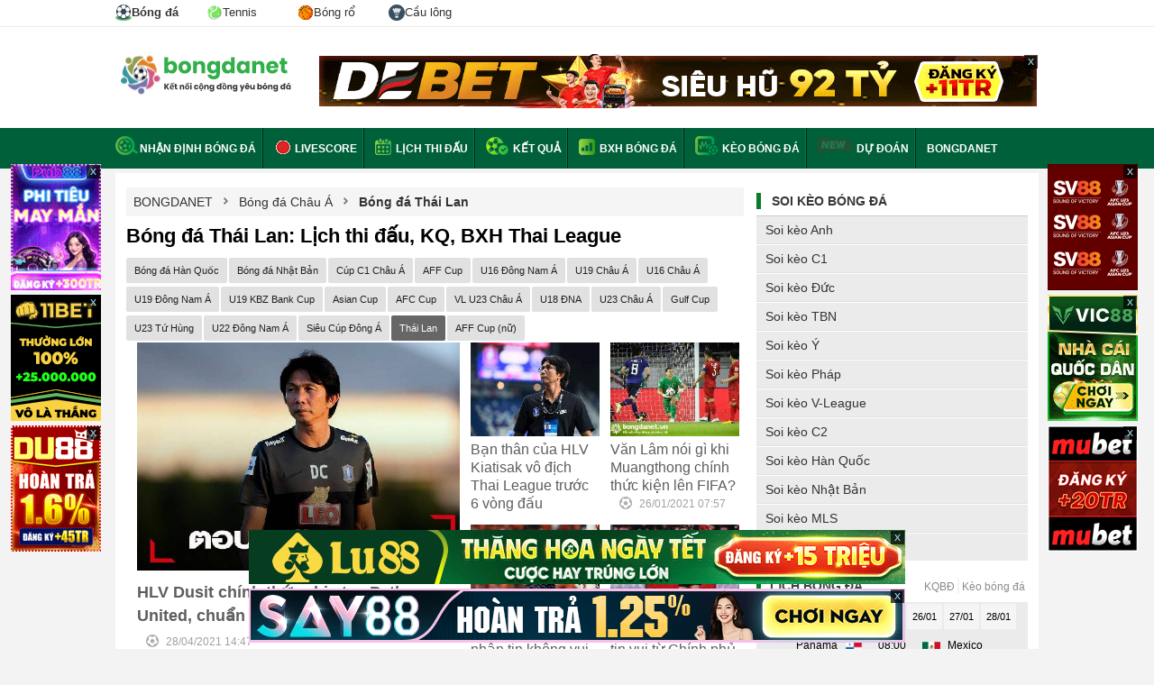

--- FILE ---
content_type: text/html; charset=UTF-8
request_url: https://bongdanet.mobi/thai-lan
body_size: 13535
content:

<!DOCTYPE html>
<html lang="vi">

<head>
    <html xmlns="http://www.w3.org/1999/xhtml" lang="vi-VN">

    <head itemscope="" itemtype="http://schema.org/WebPage">
        <link rel="icon" href="/favicon.ico">
        <meta charset="UTF-8" />
        <meta content="width=device-width, initial-scale=1.0" name="viewport" />
        <title>Bóng đá Thái Lan: Lịch thi đấu, KQ, BXH Thai League</title>
        <meta charset="UTF-8" />
        <meta name="description" content="Bóng đá Thái Lan: cập nhật lịch thi đấu, KQ, BXH Thai League. Lịch thi đấu Buriram United, Muangthong United của Văn Lâm, Xuân Trường mới nhất hôm nay" />
        <meta name="keywords" content="bóng đá thái lan, bóng đá thái, lịch thi đấu thai league, kết quả thai league, bxh thai league" />
        <meta name="news_keywords" content="bóng đá thái lan, bóng đá thái, lịch thi đấu thai league, kết quả thai league, bxh thai league" />
		<meta name='dmca-site-verification' content='Ukk5YTB2amE3Rks1LzF6Ly9zMVJidz090' />
        <meta name="web1s" content="GkoyZnLQYSxWbpsZ0yYw" />
                    <link rel="canonical" href="https://bongdanet.mobi/thai-lan" />
        
        
                    <link rel="next" href="https://bongdanet.mobi/thai-lan/p2">
        
        
                    <meta name="robots" content="index, follow" />
            <meta name="Googlebot-News" content="index, follow" />
                <meta http-equiv="content-type" content="text/html;charset=UTF-8" />
        <meta http-equiv="content-language" content="vi" />
        <meta http-equiv="Cache-control" content="Public" />
        <meta http-equiv="X-UA-Compatible" content="IE=edge">
        <meta http-equiv="pragma" content="no-cache" />

        <!--Facebook-->
        <meta property="og:locale" content="vi_VN" />
        <meta property="og:site_name" content="bongdanet.mobi" />
        <meta property="og:title" content="" />
        <meta property="og:description" content="Bóng đá Thái Lan: cập nhật lịch thi đấu, KQ, BXH Thai League. Lịch thi đấu Buriram United, Muangthong United của Văn Lâm, Xuân Trường mới nhất hôm nay" />
        <meta property="og:url" content="https://bongdanet.mobi/thai-lan" />
        <meta property="og:image" content="" />
                <meta property="og:type" content="article" />
        <meta property="fb:app_id" content="462840048080852" />
        <meta property="fb:pages" content="224822495080927" />
                <link rel="shortcut icon" type="image/png" href="/themes/default/images/favicon.ico">
        <link rel="apple-touch-icon" href="/themes/default/images/apple-touch-icon.png" />
        <link rel="apple-touch-icon" sizes="57x57" href="/themes/default/images/apple-touch-icon-57x57.png" />
        <link rel="apple-touch-icon" sizes="72x72" href="/themes/default/images/apple-touch-icon-72x72.png" />
        <link rel="apple-touch-icon" sizes="76x76" href="/themes/default/images/apple-touch-icon-76x76.png" />
        <link rel="apple-touch-icon" sizes="114x114" href="/themes/default/images/apple-touch-icon-114x114.png" />
        <link rel="apple-touch-icon" sizes="120x120" href="/themes/default/images/apple-touch-icon-120x120.png" />
        <link rel="apple-touch-icon" sizes="144x144" href="/themes/default/images/apple-touch-icon-144x144.png" />
        <link rel="apple-touch-icon" sizes="152x152" href="/themes/default/images/apple-touch-icon-152x152.png" />
        <link rel="apple-touch-icon" sizes="180x180" href="/themes/default/images/apple-touch-icon-180x180.png" />

        <link rel="dns-prefetch" href="https://pagead2.googlesyndication.com">
        <link rel="dns-prefetch" href="https://gi-js.genieessp.com">
        <link rel="dns-prefetch" href="https://static.amcdn.vn">
        <link rel="dns-prefetch" href="https://media1.admicro.vn">
        <link rel="dns-prefetch" href="https://connect.facebook.net">
        <link rel="dns-prefetch" href="https://sb.scorecardresearch.com">
        <link rel="dns-prefetch" href="https://securepubads.g.doubleclick.net">
        <link rel="dns-prefetch" href="https://partner.googleadservices.com">
        <link rel="dns-prefetch" href="https://adservice.google.com.vn">
        <link rel="dns-prefetch" href="https://www.googletagservices.com">
        <link rel="dns-prefetch" href="https://securepubads.g.doubleclick.net">
        <link rel="dns-prefetch" href="https://www.google-analytics.com">
        <link rel="dns-prefetch" href="https://adservice.google.com.vn">
        <link rel="dns-prefetch" href="https://adservice.google.com">
        <link rel="dns-prefetch" href="https://s.adroll.com">

        <meta name="csrf-param" content="_csrf">
<meta name="csrf-token" content="5D5AasFNOaZJ3GSlQNN7ym6_ZI1Ax0Gdz7LI2qwHHy6cTzIohQp16CaOIck54RrzGNAm_QaTMvuOxIK-2DcudA==">
        <script type="text/javascript">
            var WAP_HOST_PATH = "/";
            var YII_CSRF_TOKEN = "5D5AasFNOaZJ3GSlQNN7ym6_ZI1Ax0Gdz7LI2qwHHy6cTzIohQp16CaOIck54RrzGNAm_QaTMvuOxIK-2DcudA==";
            var YII_CSRF_TOKEN_NAME = "_csrf";
        </script>

        
                <script type="application/ld+json">
                {
                    "@context": "http://schema.org",
                    "@type": "BreadcrumbList",
                    "itemListElement": [
                        {
                            "@type": "ListItem",
                            "position": 1,
                            "item": [{
                            "@id": "https://bongdanet.mobi/",
                            "name": "Trang chủ"
                            }]
                        },
                        {
                            "@type": "ListItem",
                            "position": 2,
                            "item": [{
                            "@id": "https://bongdanet.mobi/chau-a",
                            "name": "Bóng đá Châu Á"
                            }]
                        },
                        {
                            "@type": "ListItem",
                            "position": 3,
                            "item": [{
                            "@id": "https://bongdanet.mobi/thai-lan",
                            "name": "Bóng đá Thái Lan"
                            }]
                        }
                    ]
                }
                </script>
        <script type="application/ld+json">
			[{
			"@context": "http://schema.org",
			"@type" : "Organization",
			"name": "Bóng Đá NET",
			"url" : "https://bongdanet.mobi/",
			"logo"	: "https://bongdanet.mobi/img/bongdanet-logo.svg",
			"contactPoint": [
			{
			"@type": "ContactPoint",
			"telephone": "0816418617",
			"contactType": "customer service"
			}
			]
			},
			{
			"@context": "http://schema.org",
			"@type": "WebSite",
			"name": "bongdanet.mobi",
			"url": "https://bongdanet.mobi/",
			"sameAs": [
			"https://www.pinterest.com/bongdanetvietnam/",	
            "https://www.linkedin.com/in/bongdanet-mobi/",
			"https://twitter.com/bongdanetmobi",
			"https://note.com/bongdanet/",
			"https://www.twitch.tv/bongdanet_mobi/about",
			"https://bongdanetmobi.tumblr.com/",
			"https://www.flickr.com/people/bongdanetmobi/",
			"https://about.me/bongdanetmobi",
			"https://flipboard.com/@BongdaNET",
			"https://gab.com/bongdanet_mobi",
			"https://issuu.com/bongdanetmobi",
			"https://www.metooo.io/u/bongdanetmobi",
			"https://wakelet.com/@bongdanet",
			"https://sketchfab.com/bongdanetmobi",
			"https://band.us/band/89546242",
			"https://www.plurk.com/bongdanet_mobi",
			"https://gfycat.com/@bongdanetmobi",
			"http://uid.me/bongdanet",
			"https://bongdanetmobi.contently.com/",
			"https://folkd.com/user/bongdanetmobi",
			"https://linktr.ee/bongdanetmobi",
			"https://gitlab.pasteur.fr/bongdanetmobi",
			"https://dribbble.com/bongdanetmobi/about",
			"https://qiita.com/bongdanet"
			]
			},
			{
			"@context": "https://schema.org",
			"@type": "LocalBusiness",
			"name": "Bóng Đá NET - Kết nối cộng đồng yêu bóng đá",
			"image": "https://bongdanet.mobi/img/bongdanet-logo.svg",
			"@id": "https://bongdanet.mobi/",
			"url": "https://bongdanet.mobi/",
			"description":"Bóng đá NET - Bóng đá số dữ liệu. Bongdanet tỷ lệ, kết quả trực tuyến hôm nay mới nhất. Cập nhật data lịch thi đấu, nhận định, tỷ số, kèo trực tiếp bóng đá.",
			"telephone": "0816418617",
			"priceRange": "$$",
			"address": {
			"@type": "PostalAddress",
			"streetAddress": "454 Phan Huy Ích, Phường 12, Quận Gò Vấp, Thành phố Hồ Chí Minh",
			"addressLocality": "Thành Phố Hồ Chí Minh",
			"postalCode": "71420",
			"mainEntityOfPage":"https://goo.gl/maps/diUn4xvD1uMQZ7Bz8",
			"addressCountry": "VN"},
			"geo": {
			"@type": "GeoCoordinates",
			"latitude": 10.8430293,
			"longitude": 106.6372019
			},
			"openingHoursSpecification": {
			"@type": "OpeningHoursSpecification",
			"dayOfWeek": [
			"Monday",
			"Tuesday",
			"Wednesday",
			"Thursday",
			"Friday",
			"Saturday"
			],
			"opens": "00:00",
			"closes": "23:59"
			}
			}
			]
			</script>
               
        <!-- Global site tag (gtag.js) - Google Analytics -->
        <script async src="https://www.googletagmanager.com/gtag/js?id=UA-49332568-7"></script>
        <script>
            window.dataLayer = window.dataLayer || [];

            function gtag() {
                dataLayer.push(arguments);
            }
            gtag('js', new Date());

            gtag('config', 'UA-49332568-7');
        </script>
        <meta name="google-site-verification" content="o3WcyZk1lezJS6mm8nhV3xPvKPd8K5DYSSx1YVLZcCY" />
        <link href="/assets/936b168f/css/flags.css?v=1768363902" rel="stylesheet">
<link href="/assets/936b168f/css/style.css?v=1768363902" rel="stylesheet">
<link href="/assets/936b168f/css/custom.css?v=0.000482" rel="stylesheet">        <meta name="msvalidate.01" content="230699A792BC679E89AEAAB88AF4F14C" />
<meta name="p:domain_verify" content="94018375a1e59aa4ca6208a48b8197f2" />    </head>

<body cz-shortcut-listen="true" class="body-new">
        <div id="wapper-all-site">
        
<header id="header-pc">
    <div class="top-header">
        <div class="content-page">
            <div class="menu-header-tab">
                <a class="active" title="Bóng đá" href="/">
                    <img width="18" height="18px" src="/img/imenu-football.svg" alt="Bóng đá" />
                    <span>Bóng đá</span>
                </a>
                <a title="Tennis" href="/tennis">
                    <img width="18" height="18px" src="/img/imenu-tennis.svg" alt="Tennis" />
                    <span>Tennis</span>
                </a>
                <a title="Bóng rổ" href="/bong-ro">
                    <img width="18" height="18px" src="/img/imenu-basket.png" alt="Bóng rổ" />
                    <span>Bóng rổ</span>
                </a>
                <a title="Cầu lông" href="/cau-long">
                    <img width="18" height="18px" src="/img/imenu-bad.svg" alt="Cầu lông" />
                    <span>Cầu lông</span>
                </a>
            </div>
        </div>
    </div>
    <!--<div class="top-header">
        <div class="content-page">
            <ul class="list-page-top">
                <li class="first-page"><a href="/ket-qua-bong-da/ngoai-hang-anh"><span class="flag flag-gb"></span> Ngoại Hạng Anh</a></li>
                <li class="first-page"><a href="/ket-qua-bong-da/la-liga"><span class="flag flag-es"></span> La Liga</a></li>
                <li class="first-page"><a href="/ket-qua-bong-da/bundesliga"><span class="flag flag-de"></span> Bundesliga</a></li>
                <li class="first-page"><a href="/ket-qua-bong-da/cup-c1-chau-au"><span class="flag flag-european"></span> Cúp C1</a></li>
                <li class="first-page"><a href="/ket-qua-bong-da/cup-c2-chau-au"><span class="flag flag-european"></span> Cúp C2</a></li>
                <li class="first-page"><a href="/ket-qua-bong-da/v-league"><span class="flag flag-vn"></span> V-League</a></li>
            </ul>
            <div class="list-link-top-header" style="display: none;">
                <a class="link-text" href="#" rel="nofollow">Gửi bài nhanh</a>
                <span class="border-center-top">|</span>
                <a class="link-text" href="/dang-ky" rel="nofollow">Đăng ký</a>
                <span class="border-center-top">|</span>
                <a class="link-text" href="/dang-nhap" rel="nofollow">Đăng nhập</a>
                <span class="border-center-top">|</span>
                <a id="button_search" class="link-text search-icon" href="/tim-kiem.html?q=nhận%20định%20bóng%20đá" rel="nofollow">Tìm kiếm</a>
            </div>
        </div>
    </div> -->
    <div class="top-logo-header">
        <div class="content-page">
            <a href="/" class="logo" title="Báo bóng đá - Tin tức bóng đá hôm nay">
                <img src="/img/bongdanet-logo.svg" height="45" alt="Báo bóng đá - Tin tức bóng đá - Đọc báo bóng đá">
            </a>
            <div class="bg-top-header-right">
                        <div class="banner_ads-bdn" style="margin: 0 auto;overflow: hidden;text-align: center;width:800px;height:60px; " id="ads_banner_bdn_88">
            <div class="w-banner_ads-bd" style="display: inline-block;position: relative;margin: 0 auto;">
                <div class="banner_ads-bdn-button">
                    <span class="cbb" aria-hidden="true" onclick="$(this).parent().parent().hide()">
                        x
                    </span>
                </div>
                <div class="banner_ads-bdn-cofr" id="banner_ads-bdn-cofr88" style="width: 100%; height: 105px; position: absolute; color: rgb(4, 196, 255); cursor: pointer; font-size: 10px; font-weight: bold; z-index: 9999; background-color: rgb(255, 255, 255); text-align: center; display: none;">
                    <div style="width:100%;text-align:center; color:Black;">Bạn Muốn Tắt Quảng Cáo</div>
                    <button style="background-color:rgb(66,133,245);color: white;width: 100%;height: 30px;border-radius: 2px;border-style: none;margin: 10px auto;max-width: 200px;cursor: pointer;" onclick="$(this).parent().parent().parent().remove();">Có</button>
                    <button style="background-color:rgb(66,133,245);color: white;width: 100%;height: 30px;border-radius: 2px;border-style: none;margin: 0px auto;max-width: 200px;cursor: pointer;" onclick="$(this).parent().hide()">Không</button>
                </div>
                <a href="https://debet.fm/?a=56555b936ee8c9394c2ff2bfacfb29f4&utm_source=bongdanetvn&utm_medium=pc-banner-a1-800x60&utm_campaign=cpd&utm_term=bong" target="_blank" rel="nofollow">
                    <img width="800" height="60" src="https://cdn.bongdanet.mobi/uploads/image/banner/debet_pc-banner-a1-800x60.gif" alt="Banner Bongdanet" class="img-adsBanner-bdn" style="max-width: 100%;width: auto;height: auto;vertical-align: top;" />
                </a>
            </div>
            <div class="clear"></div>
        </div>
                    </div>
        </div>
    </div>
</header>        <div class="menu-top-category">
    <div class="content-page">
        <ul class="list-menu-top">
            <li class="first-category">
                <a class="link-top" href="/nhan-dinh-bong-da">
                    <span class="sprite nhan-dinh"></span>Nhận định bóng đá
                </a>
            </li>
            <li>
                <a href="/livescore" class="link-top">
                    <span><img style="margin-bottom:-4px" alt="Livescore" alt="live score" src="/themes/default/images/live-score.gif"></span>
                    Livescore</a>
            </li>
            <li>
                <a href="/lich-thi-dau-bong-da" class="link-top"><span class="sprite calendar"></span> Lịch
                    thi đấu</a>
            </li>
            <li>
                <a href="/ket-qua-bong-da" class="link-top"><span class="sprite result"></span> Kết quả</a>
            </li>
            <li>
                <a href="/bang-xep-hang-bong-da" class="link-top"><span class="sprite standing"></span> BXH bóng đá</a>
            </li>
            <li>
                <a href="/keo-bong-da" class="link-top"><span class="sprite keo-bong-da"></span> Kèo bóng đá</a>
            </li>
            <li>
                <img class="blink_me" style="margin-bottom:-4px;height: 20px;" alt="Livescore 2023" src="/img/icons/new.svg">
                <a href="/sieu-may-tinh-du-doan-bong-da" class="link-top">Dự đoán</a>
            </li>
            <li>
                <a href="/" class="link-top">
                    BONGDANET
                </a>
            </li>
            <!-- <li class="dropdow-menu">
                <a href="#" class="link-top">Bóng đá</a>
                <ul class="child-menu">
                    <li class="active">
                        <a href="/">
                            <img width="18" height="18px" src="/img/imenu-football.svg" alt="Bóng đá" />
                            Bóng đá
                        </a>
                    </li>
                    <li >
                        <a href="/tennis/index">
                            <img width="18" height="18px" src="/img/imenu-tennis.svg" alt="tennis" />
                            Tennis
                        </a>
                    </li>
                    <li >
                        <a href="/basket/index">
                            <img width="18" height="18px" src="/img/imenu-basket.png" alt="Bóng rổ" />
                            Bống rổ
                        </a>
                    </li>
                </ul>
            </li> -->
        </ul>
    </div>
</div>
<!--<div class="text-chang-domain">-->
<!--    <div class="content-page" style="margin-top: 10px; color: red;">-->
<!--        <img width="18" height="12" src="/img/flag_vietnam.webp" alt="việt nam"> Từ 01/09/2023 Bongdanet.mobi đổi sang tên miền <strong>bongdanet.mobi</strong>-->
<!--    </div>-->
<!--</div>-->        <div class="main-container pad12">
            <div class="content-page video-content-category news-content">
        <div class="content-home-left">
            <div class="list-tab-news">
                <div class="breadcumbs">
                    <div><a href="/"><span itemprop="title">BONGDANET</span></a></div>
                                            <span class="sprite arrow-breadcumbs"></span>
                        <div>
                            <a href="/chau-a" class="">
                                <span>Bóng đá Châu Á</span>
                            </a>
                        </div>
                                            <span class="sprite arrow-breadcumbs"></span>
                        <div>
                            <a href="/thai-lan" class="active">
                                <span>Bóng đá Thái Lan</span>
                            </a>
                        </div>
                                    </div>
                <div class="content-list-live">
                    <h1>Bóng đá Thái Lan: Lịch thi đấu, KQ, BXH Thai League</h1>
                </div>
                
                <div class="sub-menu">
                    <ul>
                                                    <li >
                                <a href="/han-quoc">Bóng đá Hàn Quốc</a>
                            </li>
                                                    <li >
                                <a href="/nhat-ban">Bóng đá Nhật Bản</a>
                            </li>
                                                    <li >
                                <a href="/cup-c1-chau-a">Cúp C1 Châu Á</a>
                            </li>
                                                    <li >
                                <a href="/aff-cup">AFF Cup </a>
                            </li>
                                                    <li >
                                <a href="/u16-dong-nam-a">U16 Đông Nam Á</a>
                            </li>
                                                    <li >
                                <a href="/u19-chau-a">U19 Châu Á</a>
                            </li>
                                                    <li >
                                <a href="/u16-chau-a">U16 Châu Á</a>
                            </li>
                                                    <li >
                                <a href="/u19-dong-nam-a">U19 Đông Nam Á</a>
                            </li>
                                                    <li >
                                <a href="/U19-KBZ-Bank-Cup">U19 KBZ Bank Cup</a>
                            </li>
                                                    <li >
                                <a href="/cup-chau-a-asian-cup">Asian Cup </a>
                            </li>
                                                    <li >
                                <a href="/afc-cup">AFC Cup </a>
                            </li>
                                                    <li >
                                <a href="/vl-u23-chau-a">VL U23 Châu Á</a>
                            </li>
                                                    <li >
                                <a href="/u18-dong-nam-a">U18 ĐNA</a>
                            </li>
                                                    <li >
                                <a href="/u23-chau-a">U23 Châu Á</a>
                            </li>
                                                    <li >
                                <a href="/gulf-cup">Gulf Cup</a>
                            </li>
                                                    <li >
                                <a href="/tu-hung-u23">U23 Tứ Hùng</a>
                            </li>
                                                    <li >
                                <a href="/u22-dong-nam-a">U22 Đông Nam Á</a>
                            </li>
                                                    <li >
                                <a href="/sieu-cup-dong-a">Siêu Cúp Đông Á</a>
                            </li>
                                                    <li class="sub-menu-active">
                                <a href="/thai-lan">Thái Lan</a>
                            </li>
                                                    <li >
                                <a href="/aff-cup-nu">AFF Cup (nữ)</a>
                            </li>
                                            </ul>
                </div>
                <div class="clear"></div>
            </div>
                                    <div class="clear"></div>
            <div class="content-home-left">
                <div class="block-league-news backstage">
                    <div class="list-news">
                                                    <div class="first-news-hot-league">
                                <a href="/thai-lan/hlv-dusit-chinh-thuc-chia-tay-pathum-united-chuan-bi-den-viet-nam-tbd113999">
                                    <img alt="HLV Dusit chính thức chia tay Pathum United, chuẩn bị đến Việt Nam" src="/themes/default/image/default.jpg" class="lazy" data-src="https://cdn.bongdanet.mobi/application/admin/image/28.04.2021/hlv-dusit-chinh-thuc-chia-tay-pathum-united-chuan-bi-den-viet-nam_1619593834.jpg">
                                </a>
                                <div class="detail-news-hot">
                                    <h2>
                                        <a href="/thai-lan/hlv-dusit-chinh-thuc-chia-tay-pathum-united-chuan-bi-den-viet-nam-tbd113999" class="title-news-host">
                                            HLV Dusit chính thức chia tay Pathum United, chuẩn bị đến Việt Nam                                        </a>
                                    </h2>
                                </div>
                                <div class="article-text-info">
                                    <span class="sprite football"></span>
                                    28/04/2021 14:47                                </div>
                                <div class="desc">Nhà vô địch Thái Lan BG Pathum United quyết định chia tay HLV Dusit Chalermsan để bổ nhiệm một vị chiến lược gia có bằng cấp cao hơn.</div>
                            </div>
                                                <div class="list-all-news-league-home" style="width:310px;">
                                                                                                                                                            <a title="Bạn thân của HLV Kiatisak vô địch Thai League trước 6 vòng đấu" href="/thai-lan/ban-than-cua-hlv-kiatisak-o-hagl-vo-dich-thai-league-truoc-6-vong-dau-tbd110668">
                                    <img class="lazy" alt="Bạn thân của HLV Kiatisak vô địch Thai League trước 6 vòng đấu" title="Bạn thân của HLV Kiatisak vô địch Thai League trước 6 vòng đấu" src="/themes/default/image/default.jpg" data-src="https://cdn.bongdanet.mobi/application/admin/w150/05.03.2021/ban-than-cua-hlv-kiatisak-o-hagl-vo-dich-thai-league-truoc-6-vong-dau_1614909374.jpg" style="display: inline-block;">
                                    <h2>Bạn thân của HLV Kiatisak vô địch Thai League trước 6 vòng đấu</h2>
                                    <div class="article-text-info">
                                        <span class="sprite football"></span>
                                        05/03/2021 08:56                                    </div>
                                </a>
                                                                                                                            <a title="Văn Lâm nói gì khi Muangthong chính thức kiện lên FIFA?" href="/thai-lan/van-lam-noi-gi-khi-muangthong-chinh-thuc-kien-len-fifa-tbd108800">
                                    <img class="lazy" alt="Văn Lâm nói gì khi Muangthong chính thức kiện lên FIFA?" title="Văn Lâm nói gì khi Muangthong chính thức kiện lên FIFA?" src="/themes/default/image/default.jpg" data-src="https://cdn.bongdanet.mobi/application/admin/w150/26.01.2021/van-lam-noi-gi-khi-muangthong-chinh-thuc-kien-len-fifa_1611622653.jpg" style="display: inline-block;">
                                    <h2>Văn Lâm nói gì khi Muangthong chính thức kiện lên FIFA?</h2>
                                    <div class="article-text-info">
                                        <span class="sprite football"></span>
                                        26/01/2021 07:57                                    </div>
                                </a>
                                                                                                                            <a title="Đặng Văn Lâm nhận tin không vui từ Muangthong United" href="/thai-lan/dang-van-lam-nhan-tin-khong-vui-tu-muangthong-united-tbd100836">
                                    <img class="lazy" alt="Đặng Văn Lâm nhận tin không vui từ Muangthong United" title="Đặng Văn Lâm nhận tin không vui từ Muangthong United" src="/themes/default/image/default.jpg" data-src="https://cdn.bongdanet.mobi/application/admin/w150/09.06.2020/Dang_Van_Lam.png" style="display: inline-block;">
                                    <h2>Đặng Văn Lâm nhận tin không vui từ Muangthong United</h2>
                                    <div class="article-text-info">
                                        <span class="sprite football"></span>
                                        09/06/2020 13:40                                    </div>
                                </a>
                                                                                                                            <a title="Đặng Văn Lâm đón tin vui từ Chính phủ Thái Lan" href="/thai-lan/dang-van-lam-don-tin-vui-tu-chinh-phu-thai-lan-tbd100668">
                                    <img class="lazy" alt="Đặng Văn Lâm đón tin vui từ Chính phủ Thái Lan" title="Đặng Văn Lâm đón tin vui từ Chính phủ Thái Lan" src="/themes/default/image/default.jpg" data-src="https://cdn.bongdanet.mobi/application/admin/w150/02.06.2020/dang-van-lam.jpg" style="display: inline-block;">
                                    <h2>Đặng Văn Lâm đón tin vui từ Chính phủ Thái Lan</h2>
                                    <div class="article-text-info">
                                        <span class="sprite football"></span>
                                        02/06/2020 12:48                                    </div>
                                </a>
                                                                                                                    </div>
                    </div>
                    <div class="clear"></div>
                </div>
                            </div>
                        <div class="list-all-content-news-category">
                <div class="list-news-new">
                                                                    <div class="news-item">
                            <a href="/thai-lan/sang-to-tuong-lai-cua-thu-mon-dang-van-lam-tbd100545">
                                <img width="150" class="lazy" title="Sáng tỏ tương lai của thủ môn Đặng Văn Lâm" alt="Sáng tỏ tương lai của thủ môn Đặng Văn Lâm" src="/themes/default/image/default.jpg" data-src="https://cdn.bongdanet.mobi/application/admin/w150/28.05.2020/Dang_Van_Lam.jpg" style="display: block;">
                            </a>
                            <div class="detail-news-item">
                                <a href="/thai-lan/sang-to-tuong-lai-cua-thu-mon-dang-van-lam-tbd100545" class="title-news">Sáng tỏ tương lai của thủ môn Đặng Văn Lâm</a>
                                <p class="text-info"><span class="sprite people"></span>Hoàng Ngọc - - 28/05/2020 06:45 </p>
                                <p class="brief-news">Tương lai của Đặng Văn Lâm coi như đã được phía CLB Muangthong United làm sáng tỏ.</p>
                            </div>
                        </div>
                        <div class="clear"></div>
                                                                                            <div class="news-item">
                            <a href="/thai-lan/chinh-thuc-xac-dinh-thoi-diem-van-lam-tro-lai-thi-dau-tai-thai-league-tbd100389">
                                <img width="150" class="lazy" title="Chính thức: Xác định thời điểm Văn Lâm trở lại thi đấu tại Thai League" alt="Chính thức: Xác định thời điểm Văn Lâm trở lại thi đấu tại Thai League" src="/themes/default/image/default.jpg" data-src="https://cdn.bongdanet.mobi/application/admin/w150/21.05.2020/Dang-Van-Lam-Muangthong.jpg" style="display: block;">
                            </a>
                            <div class="detail-news-item">
                                <a href="/thai-lan/chinh-thuc-xac-dinh-thoi-diem-van-lam-tro-lai-thi-dau-tai-thai-league-tbd100389" class="title-news">Chính thức: Xác định thời điểm Văn Lâm trở lại thi đấu tại Thai League</a>
                                <p class="text-info"><span class="sprite people"></span> - 21/05/2020 12:43 </p>
                                <p class="brief-news">Đặng Văn Lâm sẽ được trở lại thi đấu cùng Muangthong United tại Thai League 2020 vào tháng 9 tới đây, sau quyết định mới nhất của Liên đoàn bóng đá Thái Lan.</p>
                            </div>
                        </div>
                        <div class="clear"></div>
                                                                                            <div class="news-item">
                            <a href="/thai-lan/muangthong-united-lam-sang-to-tuong-lai-dang-van-lam-tbd100100">
                                <img width="150" class="lazy" title="Muangthong United làm sáng tỏ tương lai Đặng Văn Lâm" alt="Muangthong United làm sáng tỏ tương lai Đặng Văn Lâm" src="/themes/default/image/default.jpg" data-src="https://cdn.bongdanet.mobi/application/admin/w150/08.05.2020/Dang-Van-Lam-Muangthong.jpg" style="display: block;">
                            </a>
                            <div class="detail-news-item">
                                <a href="/thai-lan/muangthong-united-lam-sang-to-tuong-lai-dang-van-lam-tbd100100" class="title-news">Muangthong United làm sáng tỏ tương lai Đặng Văn Lâm</a>
                                <p class="text-info"><span class="sprite people"></span>Hoàng Ngọc - - 08/05/2020 13:28 </p>
                                <p class="brief-news">Theo những thông tin mới nhất, thủ môn Đặng Văn Lâm có thể yên tâm ở lại Muangthong United, ít nhất đến tháng 9/2020.</p>
                            </div>
                        </div>
                        <div class="clear"></div>
                                                                                            <div class="news-item">
                            <a href="/thai-lan/nhu-thai-league-kings-cup-2020-cung-bi-thay-doi-thoi-gian-thi-dau-tbd100096">
                                <img width="150" class="lazy" title="Như Thai League, King's Cup 2020 cũng bị thay đổi thời gian thi đấu" alt="Như Thai League, King's Cup 2020 cũng bị thay đổi thời gian thi đấu" src="/themes/default/image/default.jpg" data-src="https://cdn.bongdanet.mobi/application/admin/w150/08.05.2020/King_Cup_2020.jpg" style="display: block;">
                            </a>
                            <div class="detail-news-item">
                                <a href="/thai-lan/nhu-thai-league-kings-cup-2020-cung-bi-thay-doi-thoi-gian-thi-dau-tbd100096" class="title-news">Như Thai League, King's Cup 2020 cũng bị thay đổi thời gian thi đấu</a>
                                <p class="text-info"><span class="sprite people"></span> - 08/05/2020 06:00 </p>
                                <p class="brief-news">Như Thai League mùa này, King's Cup 2020 - giải giao hữu thường niên do Liên đoàn bóng đá Thái Lan tổ chức - cũng bị thay đổi thời gian thi đấu.</p>
                            </div>
                        </div>
                        <div class="clear"></div>
                                                                                            <div class="news-item">
                            <a href="/thai-lan/dang-van-lam-khong-the-ra-san-tai-thai-league-den-thang-92020-tbd99624">
                                <img width="150" class="lazy" title="Đặng Văn Lâm không thể ra sân tại Thai League đến tháng 9/2020" alt="Đặng Văn Lâm không thể ra sân tại Thai League đến tháng 9/2020" src="/themes/default/image/default.jpg" data-src="https://cdn.bongdanet.mobi/application/admin/w150/14.04.2020/Dang_van_Lam.jpg" style="display: block;">
                            </a>
                            <div class="detail-news-item">
                                <a href="/thai-lan/dang-van-lam-khong-the-ra-san-tai-thai-league-den-thang-92020-tbd99624" class="title-news">Đặng Văn Lâm không thể ra sân tại Thai League đến tháng 9/2020</a>
                                <p class="text-info"><span class="sprite people"></span> - 14/04/2020 19:20 </p>
                                <p class="brief-news">Đặng Văn Lâm sẽ không thể ra sân thi đấu tại Thai League từ nay cho tới tháng 9/2020.</p>
                            </div>
                        </div>
                        <div class="clear"></div>
                                                                                            <div class="news-item">
                            <a href="/thai-lan/muangthong-united-ban-dang-van-lam-cho-clb-nhat-ban-tbd99571">
                                <img width="150" class="lazy" title="Muangthong United bán Đặng Văn Lâm cho CLB Nhật Bản?" alt="Muangthong United bán Đặng Văn Lâm cho CLB Nhật Bản?" src="/themes/default/image/default.jpg" data-src="https://cdn.bongdanet.mobi/application/admin/w150/12.04.2020/dang-van-lam.jpg" style="display: block;">
                            </a>
                            <div class="detail-news-item">
                                <a href="/thai-lan/muangthong-united-ban-dang-van-lam-cho-clb-nhat-ban-tbd99571" class="title-news">Muangthong United bán Đặng Văn Lâm cho CLB Nhật Bản?</a>
                                <p class="text-info"><span class="sprite people"></span> - 12/04/2020 07:13 </p>
                                <p class="brief-news">Thủ môn Đặng Văn Lâm nhiều khả năng sẽ chia tay Muangthong United để tới Nhật Bản thi đấu, nếu Muangthong United nhận được lời đề nghị hợp lý.</p>
                            </div>
                        </div>
                        <div class="clear"></div>
                                                                                            <div class="news-item">
                            <a href="/thai-lan/van-lam-huong-dac-an-o-muangthong-giong-cau-thu-mu-man-city-tbd99477">
                                <img width="150" class="lazy" title="Văn Lâm hưởng đặc ân ở Muangthong giống cầu thủ MU, Man City" alt="Văn Lâm hưởng đặc ân ở Muangthong giống cầu thủ MU, Man City" src="/themes/default/image/default.jpg" data-src="https://cdn.bongdanet.mobi/application/admin/w150/07.04.2020/van-lam-viet-nam.jpg" style="display: block;">
                            </a>
                            <div class="detail-news-item">
                                <a href="/thai-lan/van-lam-huong-dac-an-o-muangthong-giong-cau-thu-mu-man-city-tbd99477" class="title-news">Văn Lâm hưởng đặc ân ở Muangthong giống cầu thủ MU, Man City</a>
                                <p class="text-info"><span class="sprite people"></span> - 07/04/2020 11:11 </p>
                                <p class="brief-news">Theo thông tin mới nhất từ Thái Lan, thủ môn Đặng Văn Lâm sẽ không bị Muangthong United cắt giảm các quyền lợi được hưởng, bất chấp tình hình khó khăn chung về tài chính.</p>
                            </div>
                        </div>
                        <div class="clear"></div>
                                                                                            <div class="news-item">
                            <a href="/thai-lan/van-lam-phai-nghi-thi-dau-6-thang-o-muangthong-tbd99437">
                                <img width="150" class="lazy" title="Văn Lâm phải nghỉ thi đấu 6 tháng ở Muangthong?" alt="Văn Lâm phải nghỉ thi đấu 6 tháng ở Muangthong?" src="/themes/default/image/default.jpg" data-src="https://cdn.bongdanet.mobi/application/admin/w150/05.04.2020/Dang_van_Lam.jpg" style="display: block;">
                            </a>
                            <div class="detail-news-item">
                                <a href="/thai-lan/van-lam-phai-nghi-thi-dau-6-thang-o-muangthong-tbd99437" class="title-news">Văn Lâm phải nghỉ thi đấu 6 tháng ở Muangthong?</a>
                                <p class="text-info"><span class="sprite people"></span>Hoàng Ngọc - - 05/04/2020 09:30 </p>
                                <p class="brief-news">Thủ môn Đặng Văn Lâm và các đồng đội ở Muangthong United nhiều khả năng sẽ phải nghỉ thi đấu đến 6 tháng khi Liên đoàn bóng đá Thái Lan (FAT) buộc phải tính đến phương án an toàn.</p>
                            </div>
                        </div>
                        <div class="clear"></div>
                                                                                            <div class="news-item">
                            <a href="/thai-lan/thuc-hu-viec-van-lam-chia-tay-muangthong-united-tbd99412">
                                <img width="150" class="lazy" title="Thực hư việc Văn Lâm chia tay Muangthong United" alt="Thực hư việc Văn Lâm chia tay Muangthong United" src="/themes/default/image/default.jpg" data-src="https://cdn.bongdanet.mobi/application/admin/w150/04.04.2020/dang-van-lam.jpg" style="display: block;">
                            </a>
                            <div class="detail-news-item">
                                <a href="/thai-lan/thuc-hu-viec-van-lam-chia-tay-muangthong-united-tbd99412" class="title-news">Thực hư việc Văn Lâm chia tay Muangthong United</a>
                                <p class="text-info"><span class="sprite people"></span> - 04/04/2020 07:22 </p>
                                <p class="brief-news">Thủ môn Đặng Văn Lâm được cho là đang trên đường rời Muangthong United để tìm kiếm một bến đỗ mới có tương lai hơn.</p>
                            </div>
                        </div>
                        <div class="clear"></div>
                                                                                            <div class="news-item">
                            <a href="/thai-lan/thai-league-2020-co-the-thay-doi-the-thuc-thi-dau-tbd99380">
                                <img width="150" class="lazy" title="Thai League 2020 có thể thay đổi thể thức thi đấu" alt="Thai League 2020 có thể thay đổi thể thức thi đấu" src="/themes/default/image/default.jpg" data-src="https://cdn.bongdanet.mobi/application/admin/w150/02.04.2020/Thai_League_2020.jpg" style="display: block;">
                            </a>
                            <div class="detail-news-item">
                                <a href="/thai-lan/thai-league-2020-co-the-thay-doi-the-thuc-thi-dau-tbd99380" class="title-news">Thai League 2020 có thể thay đổi thể thức thi đấu</a>
                                <p class="text-info"><span class="sprite people"></span>Hoàng Ngọc - - 02/04/2020 19:00 </p>
                                <p class="brief-news">Thai League có thể thay đổi thể thức thi đấu phần còn lại của mùa 2020.</p>
                            </div>
                        </div>
                        <div class="clear"></div>
                                            
                    <div class="clear"></div>
                </div>

                <div class="block-pagination">
                    <ul class="pagination"><li class="prev disabled"><span>&laquo;</span></li>
<li class="active"><a href="/thai-lan" data-page="0">1</a></li>
<li><a href="/thai-lan/p2" data-page="1">2</a></li>
<li><a href="/thai-lan/p3" data-page="2">3</a></li>
<li><a href="/thai-lan/p4" data-page="3">4</a></li>
<li><a href="/thai-lan/p5" data-page="4">5</a></li>
<li><a href="/thai-lan/p6" data-page="5">6</a></li>
<li><a href="/thai-lan/p7" data-page="6">7</a></li>
<li><a href="/thai-lan/p8" data-page="7">8</a></li>
<li class="next"><a href="/thai-lan/p2" data-page="1">&raquo;</a></li></ul>                </div>
                                    <div style="margin-top: 25px;" class="zone-notice"><p>B&oacute;ng đ&aacute; Th&aacute;i Lan - cập nhật lịch thi đấu, KQ, BXH Thai League. Lịch thi đấu Buriram United, Muangthong United của Văn L&acirc;m, Xu&acirc;n Trường mới nhất h&ocirc;m nay.</p></div>
                            </div>
        </div>
    </div>
    <div class="content-home-right">
        <div class="content-home-right"><div class="block-prediction"><p class="title-prediction"><a href="/nhan-dinh-bong-da">SOI KÈO BÓNG ĐÁ</a></p><a href="/nhan-dinh-bong-da/ngoai-hang-anh"> Soi kèo Anh</a><p class="line"></p><a href="/nhan-dinh-bong-da/cup-c1-chau-au"> Soi kèo C1</a><p class="line"></p><a href="/nhan-dinh-bong-da/bundesliga"> Soi kèo Đức</a><p class="line"></p><a href="/nhan-dinh-bong-da/la-liga"> Soi kèo TBN</a><p class="line"></p><a href="/nhan-dinh-bong-da/serie-a"> Soi kèo Ý</a><p class="line"></p><a href="/nhan-dinh-bong-da/ligue-1"> Soi kèo Pháp</a><p class="line"></p><a href="/nhan-dinh-bong-da/v-league"> Soi kèo V-League</a><p class="line"></p><a href="/nhan-dinh-bong-da/cup-c2-chau-au"> Soi kèo C2</a><p class="line"></p><a href="/nhan-dinh-bong-da/han-quoc"> Soi kèo Hàn Quốc</a><p class="line"></p><a href="/nhan-dinh-bong-da/j-league-1"> Soi kèo Nhật Bản</a><p class="line"></p><a href="/nhan-dinh-bong-da/nha-nghe-my-mls"> Soi kèo MLS</a><p class="line"></p><a href="/nhan-dinh-bong-da/mexico"> Soi kèo Mexico</a></div><div class="block-standing-right calendar-today"><div class="title-league"><a class="first-border" href="/lich-thi-dau-bong-da"><span class="fist-title">LỊCH BÓNG ĐÁ</span></a><span style="display:inline-block;float:right"><a class="calendar-title-item" href="/ket-qua-bong-da">KQBĐ</a><svg xmlns="http://www.w3.org/2000/svg" width="2" height="16" viewBox="0 0 2 16" fill="none"><path d="M1 0V16" stroke="#C8CDCD" stroke-width="0.5"/></svg><a class="calendar-title-item" href="/keo-bong-da">Kèo bóng đá</a></span></div><div class="sub-menu-calendars"><ul class="sub-menu-calendar"><li class="sub-menu-active"><a href="/lich-thi-dau-bong-da">H.nay</a></li><li class=""><a href="/lich-thi-dau-bong-da/ngay-mai">N.mai</a></li><li class=""><a href="/lich-thi-dau-bong-da/ngay-20-01-2026">24/01</a></li><li class=""><a href="/lich-thi-dau-bong-da/ngay-19-01-2026">25/01</a></li><li class=""><a href="/lich-thi-dau-bong-da/ngay-18-01-2026">26/01</a></li><li class=""><a href="/lich-thi-dau-bong-da/ngay-17-01-2026">27/01</a></li><li class=""><a href="/lich-thi-dau-bong-da/ngay-16-01-2026">28/01</a></li></ul></div><div style="clear:both;"></div><div class="list-schedule-all"><div class="detail-calendar-today"><a href="/ket-qua/panama-vs-mexico-233233033"><span class="text-name-club home-team">Panama</span><img src="https://cdn.bongdanet.mobi//Image/team/images/1kda2btvdd16.png"><span class="time-info result-match">08:00</span><img src="https://cdn.bongdanet.mobi//Image/team/images/1kd9t4bkpnb.png"><span class="text-name-club away-team">Mexico</span></a></div><div class="detail-calendar-today"><a href="/ket-qua/persis-solo-fc-vs-borneo-fc-200362930"><span class="text-name-club home-team">Persis Solo FC</span><img src="https://cdn.bongdanet.mobi/Image/team/images/165571002185.png"><span class="time-info result-match">15:30</span><img src="https://cdn.bongdanet.mobi//Image/team/images/20150407122814.jpg"><span class="text-name-club away-team">Borneo FC</span></a></div><div class="detail-calendar-today"><a href="/ket-qua/newcastle-jets-vs-wellington-phoenix-372717933"><span class="text-name-club home-team">Newcastle Jets</span><img src="https://cdn.bongdanet.mobi//Image/team/images/2915/1hdajpw3vks.png"><span class="time-info result-match">15:35</span><img src="https://cdn.bongdanet.mobi//Image/team/images/5953/1h6z210pqs2n.png"><span class="text-name-club away-team">Wellington Phoenix</span></a></div><div class="detail-calendar-today"><a href="/ket-qua/persija-jakarta-vs-madura-united-210362931"><span class="text-name-club home-team">Persija Jakarta</span><img src="https://cdn.bongdanet.mobi//Image/team/images/20140521164602.jpg"><span class="time-info result-match">19:00</span><img src="https://cdn.bongdanet.mobi//Image/team/images/20161027114347.png"><span class="text-name-club away-team">Madura United</span></a></div><div class="detail-calendar-today"><a href="/ket-qua/u23-viet-nam-vs-u23-han-quoc-339253031"><span class="text-name-club home-team">U23 Việt Nam</span><img src="https://cdn.bongdanet.mobi//Image/team/images/1h59nztqfq2h.png"><span class="time-info result-match">22:00</span><img src="https://cdn.bongdanet.mobi//Image/team/images/1h1kdkd1ws19.png"><span class="text-name-club away-team">U23 Hàn Quốc</span></a></div></div></div><div class="block-standing-right"><div class="block-standing-right"><div class="title-league"><a rel="nofollow" href="/bang-xep-hang-fifa-nu">BXH FIFA nữ (bóng đá nữ Việt Nam)</a></div><div class="content-standing"><p class="header-stading"><span class="number">XH</span><span class="name-club">Tuyển QG</span><span class="he-so">+/-</span><span class="points">Điểm</span></p><p class="detail-standing"><span class="number">1</span><span class="name-club"><span class="flag_16 left_16 spain-w_16_left"></span>&nbsp;Spain (W)</span><span class="he-so">28</span><span class="points">2094</span></p><p class="detail-standing"><span class="number">2</span><span class="name-club"><span class="flag_16 left_16 usa-w_16_left"></span>&nbsp;USA (W)</span><span class="he-so">-7</span><span class="points">2057</span></p><p class="detail-standing"><span class="number">3</span><span class="name-club"><span class="flag_16 left_16 germany-w_16_left"></span>&nbsp;Germany (W)</span><span class="he-so">0</span><span class="points">2010</span></p><p class="detail-standing"><span class="number">4</span><span class="name-club"><span class="flag_16 left_16 england-w_16_left"></span>&nbsp;England (W)</span><span class="he-so">-12</span><span class="points">2009</span></p><p class="detail-standing"><span class="number">5</span><span class="name-club"><span class="flag_16 left_16 sweden-w_16_left"></span>&nbsp;Sweden (W)</span><span class="he-so">-31</span><span class="points">1993</span></p><p class="detail-standing"><span class="number">6</span><span class="name-club"><span class="flag_16 left_16 brazil-w_16_left"></span>&nbsp;Brazil (W)</span><span class="he-so">16</span><span class="points">1993</span></p><p class="detail-standing"><span class="number">7</span><span class="name-club"><span class="flag_16 left_16 france-w_16_left"></span>&nbsp;France (W)</span><span class="he-so">3</span><span class="points">1992</span></p><p class="detail-standing"><span class="number">8</span><span class="name-club"><span class="flag_16 left_16 japan-w_16_left"></span>&nbsp;Japan (W)</span><span class="he-so">6</span><span class="points">1977</span></p><p class="detail-standing"><span class="number">9</span><span class="name-club"><span class="flag_16 left_16 north-korea-w_16_left"></span>&nbsp;North Korea (W)</span><span class="he-so">0</span><span class="points">1944</span></p><p class="detail-standing"><span class="number">10</span><span class="name-club"><span class="flag_16 left_16 canada-w_16_left"></span>&nbsp;Canada (W)</span><span class="he-so">-27</span><span class="points">1940</span></p><p class="detail-standing"><span class="number"></span><span class="name-club"></span><span class="he-so"></span><span class="points"></span></p></div></div></div><div class="block-prediction"><div class="title-prediction"><a href="/nhan-dinh-bong-da">NHẬN ĐỊNH BÓNG ĐÁ HÔM NAY</a></div><div style="display:flex;align-items:center;"><a href="/nhan-dinh-bong-da/sieu-may-tinh-du-doan-u23-viet-nam-vs-u23-han-quoc-22h00-ngay-23-1-tbd228315"> Siêu máy tính dự đoán U23 Việt Nam vs U23 Hàn Quốc, 22h00 ngày 23/1</a></div><div style="display:flex;align-items:center;"><a href="/nhan-dinh-bong-da/nhan-dinh-soi-keo-u23-viet-nam-vs-u23-han-quoc-22h00-ngay-23-1-vuot-qua-gian-kho-tbd228314"> Nhận định, soi kèo U23 Việt Nam vs U23 Hàn Quốc, 22h00 ngày 23/1: Vượt qua gian khó</a></div><div style="display:flex;align-items:center;"><a href="/nhan-dinh-bong-da/nhan-dinh-soi-keo-persija-jakarta-vs-madura-united-19h00-ngay-23-1-thang-tiep-tbd228320"> Nhận định, soi kèo Persija Jakarta vs Madura United, 19h00 ngày 23/1: Thắng tiếp?</a></div><div style="display:flex;align-items:center;"><a href="/nhan-dinh-bong-da/nhan-dinh-soi-keo-panama-vs-mexico-8h00-ngay-23-1-thu-nghiem-tbd228291"> Nhận định, soi kèo Panama vs Mexico, 8h00 ngày 23/1: Thử nghiệm</a></div><div style="display:flex;align-items:center;"><a href="/nhan-dinh-bong-da/nhan-dinh-soi-keo-sporting-san-jose-vs-deportivo-saprissa-9h00-ngay-23-1-co-hoi-lon-tbd228297"> Nhận định, soi kèo Sporting San Jose vs Deportivo Saprissa, 9h00 ngày 23/1: Cơ hội lớn</a></div><div style="display:flex;align-items:center;"><a href="/nhan-dinh-bong-da/nhan-dinh-soi-keo-hapoel-jerusalem-vs-hapoel-petach-tikva-19h00-ngay-23-1-doi-no-tbd228319"> Nhận định, soi kèo Hapoel Jerusalem vs Hapoel Petach Tikva, 19h00 ngày 23/1: Đòi nợ</a></div><div style="display:flex;align-items:center;"><a href="/nhan-dinh-bong-da/nhan-dinh-soi-keo-al-naft-vs-naft-misan-19h00-ngay-23-1-diem-tua-san-nha-tbd228323"> Nhận định, soi kèo Al Naft vs Naft Misan, 19h00 ngày 23/1: Điểm tựa sân nhà</a></div><div style="display:flex;align-items:center;"><a href="/nhan-dinh-bong-da/nhan-dinh-soi-keo-banfield-vs-ca-huracan-06h00-ngay-23-1-cua-gap-ech-tbd228312"> Nhận định, soi kèo Banfield vs CA Huracan, 06h00 ngày 23/1: Cua gặp Ếch</a></div><div style="display:flex;align-items:center;"><a href="/nhan-dinh-bong-da/nhan-dinh-soi-keo-union-de-santa-fe-vs-ca-platense-6h00-ngay-23-1-khoi-dau-tbd228290"> Nhận định, soi kèo Union de Santa Fe vs CA Platense, 6h00 ngày 23/1: Khởi đầu</a></div><div style="display:flex;align-items:center;"><a href="/nhan-dinh-bong-da/nhan-dinh-soi-keo-central-cordoba-vs-gimnasia-mendoza-8h15-ngay-23-1-than-trong-tbd228292"> Nhận định, soi kèo Central Cordoba vs Gimnasia Mendoza, 8h15 ngày 23/1: Thận trọng</a></div></div><div class="clear"></div></div>        <div class="clear"></div>
            </div>
</div>
</div>        
<div class="clear"></div>
<div class="list-link-footer content-page">
            <div id="zone-footer-tags">
            <div class="content-link-footer">
                <b>Đối tác liên kết:</b>
                                    <a   href="/nhan-dinh-bong-da">Nhận định bóng đá Net</a>
                                                        | <a   href="/ket-qua-bong-da">Kqbd trực tuyến</a>
                                                        | <a   href="/keo-bong-da">Kèo nhà cái 5</a>
                                                        | <a   href="/top-nha-cai-uy-tin">Nhà cái uy tín</a>
                                                        | <a   href="/livescore">Tỷ số trực tuyến</a>
                                                        | <a   href="/lich-thi-dau-bong-da">Lịch bóng đá hôm nay</a>
                                                        | <a   href="/keo-phat-goc">Kèo phạt góc nhà cái</a>
                                                        | <a   href="/sieu-may-tinh-du-doan-bong-da">Máy tính dự đoán bóng đá</a>
                                                        | <a   href="/tin-tuc-bong-da">Tin tức bóng đá 24h</a>
                                                        | <a   href="/rss/nhan-dinh-bong-da.rss">RSS Nhận định</a>
                                                        | <a   href="/tennis">Kết quả tennis hôm nay</a>
                                                        | <a   href="/bong-ro">Kết quả bóng rổ</a>
                                                        | <a   href="/cau-long">Kết quả cầu lông</a>
                                                        | <a   href="/ket-qua-bong-da/u23-chau-a">Kqbd U23 Châu Á</a>
                                                        | <a   href="/keo-bong-da/u23-chau-a">Kèo chung kết U23 Châu Á 2026</a>
                                                </div>
        </div>
    </div>
<div class="info" style="padding-bottom: 170px;">
    <div class="content-page">
        <div class="clear"></div>
                <div class="clear"></div>
        <div class="content-logo-emobi">
            <p class="text-high-light-footer">Copyright 2023 © bongdanet.mobi</p>
            <p class="text-high-light-footer">
                <a href="/gioi-thieu" rel="nofollow" class="text-high-light-footer">Giới thiệu</a> - <a rel="nofollow" href="/lien-he" class="text-high-light-footer">Liên hệ</a>
                - <a href="/dieu-khoan-su-dung" rel="nofollow" class="text-high-light-footer">Điều khoản sử dụng</a> - <a rel="nofollow" href="/bao-mat" class="text-high-light-footer">Chính sách bảo mật</a>
            </p>
            <div class="list-button-footer">
                <div class="text-center">
                    <a rel="nofollow" href="//www.dmca.com/Protection/Status.aspx?ID=1570c2c0-8f23-452c-806e-99f684a45daa" title="DMCA.com Protection Status" class="dmca-badge"> <img src="https://images.dmca.com/Badges/_dmca_premi_badge_4.png?ID=1570c2c0-8f23-452c-806e-99f684a45daa" alt="DMCA.com Protection Status" /></a>
                    <script async src="https://images.dmca.com/Badges/DMCABadgeHelper.min.js"> </script>
                </div>
                <div>
                    <div itemscope="" itemtype="http://schema.org/Organization">
                        <p itemprop="address" itemscope="" itemtype="http://schema.org/PostalAddress"><a target="_blank" rel="nofollow" href="https://www.google.com/maps/place/BongdaNET/@10.8430293,106.6393959,15z/data=!4m6!3m5!1s0x3175297c58b2c067:0xe8af2b2dc30aecba!8m2!3d10.8430293!4d106.6393959!16s%2Fg%2F11stnwc66_?hl=vi">Địa chỉ: <span itemprop="streetAddress">454 Phan Huy Ích</span>, <span itemprop="addressLocality">Phường 12, Quận Gò Vấp, Thành phố Hồ Chí Minh</span></a> </p>
                    </div>
                    <p>Website: https://bongdanet.mobi</p>
                    <p>Copyright 2023 © bongdanet.mobi</p>
                    <p>Số điện thoại: 0822889972</p>
                    <p><strong>Quảng cáo: (site full, ko nhận thêm qc, cẩn thận lừa đảo)</strong> </p>
                    <p style="font-weight: bold;color: #ff0000">Cẩn thận các nick giả mạo, đặt tên tương tự</p>
                    <p>Chịu trách nhiệm nội dung: Ông Hoàng Ngọc</p>
                    <p>Bongdanet.mobi là chuyên trang tin tức bóng đá thuộc quản lý của Công ty cổ phần Truyền thông & Công nghệ BongdaNET
                    </p>
                    <p>
                        <a rel="nofollow" target="_blank" href="https://www.pinterest.com/bongdanetvietnam/"><img alt="Pinterest" height="20" src="/img/pinterest.png" /></a> <a rel="nofollow" target="_blank" href="https://www.linkedin.com/in/bongdanet-mobi/"><img alt="Linkedin" width="20" height="20" src="/img/icon_linker.png" /></a>
                        
                        <a rel="nofollow" target="_blank" href="https://www.facebook.com/BongdanetVietnam"><img alt="facebook" height="20" src="/img/facebook.png" /></a>
                    </p>
                </div>
                <div>
                    <p><b>Liên hệ quảng cáo: bongdanet.mobi</b></p>
                </div>
            </div>
        </div>
    </div>
    <div class="clear"></div>
</div>
<div class="ads-pc ads ads-c1 text-center" style="position: fixed; left: 50%; transform: translateX(-50%); bottom: 2px; width: 100%; max-width: 728px;">
            <div class="banner_ads-bdn" style="margin: 0 auto;overflow: hidden;text-align: center;width:728px;height:60px; " id="ads_banner_bdn_111">
            <div class="w-banner_ads-bd" style="display: inline-block;position: relative;margin: 0 auto;">
                <div class="banner_ads-bdn-button">
                    <span class="cbb" aria-hidden="true" onclick="$(this).parent().parent().hide()">
                        x
                    </span>
                </div>
                <div class="banner_ads-bdn-cofr" id="banner_ads-bdn-cofr111" style="width: 100%; height: 105px; position: absolute; color: rgb(4, 196, 255); cursor: pointer; font-size: 10px; font-weight: bold; z-index: 9999; background-color: rgb(255, 255, 255); text-align: center; display: none;">
                    <div style="width:100%;text-align:center; color:Black;">Bạn Muốn Tắt Quảng Cáo</div>
                    <button style="background-color:rgb(66,133,245);color: white;width: 100%;height: 30px;border-radius: 2px;border-style: none;margin: 10px auto;max-width: 200px;cursor: pointer;" onclick="$(this).parent().parent().parent().remove();">Có</button>
                    <button style="background-color:rgb(66,133,245);color: white;width: 100%;height: 30px;border-radius: 2px;border-style: none;margin: 0px auto;max-width: 200px;cursor: pointer;" onclick="$(this).parent().hide()">Không</button>
                </div>
                <a href="https://lu88.me/khuyen-mai/vqmm/?i=lu0a0002015&utm_source=bongdanetvn&utm_medium=pc-banner-c1-728x60&utm_campaign=cpd&utm_term=bong&referrer_domain=bongdanet.co" target="_blank" rel="nofollow">
                    <img width="728" height="60" src="https://cdn.bongdanet.mobi/uploads/image/728x60.gif" alt="Banner Bongdanet" class="img-adsBanner-bdn" style="max-width: 100%;width: auto;height: auto;vertical-align: top;" />
                </a>
            </div>
            <div class="clear"></div>
        </div>
                    <div class="banner_ads-bdn" style="margin: 0 auto;overflow: hidden;text-align: center;width:728px;height:60px; " id="ads_banner_bdn_112">
            <div class="w-banner_ads-bd" style="display: inline-block;position: relative;margin: 0 auto;">
                <div class="banner_ads-bdn-button">
                    <span class="cbb" aria-hidden="true" onclick="$(this).parent().parent().hide()">
                        x
                    </span>
                </div>
                <div class="banner_ads-bdn-cofr" id="banner_ads-bdn-cofr112" style="width: 100%; height: 105px; position: absolute; color: rgb(4, 196, 255); cursor: pointer; font-size: 10px; font-weight: bold; z-index: 9999; background-color: rgb(255, 255, 255); text-align: center; display: none;">
                    <div style="width:100%;text-align:center; color:Black;">Bạn Muốn Tắt Quảng Cáo</div>
                    <button style="background-color:rgb(66,133,245);color: white;width: 100%;height: 30px;border-radius: 2px;border-style: none;margin: 10px auto;max-width: 200px;cursor: pointer;" onclick="$(this).parent().parent().parent().remove();">Có</button>
                    <button style="background-color:rgb(66,133,245);color: white;width: 100%;height: 30px;border-radius: 2px;border-style: none;margin: 0px auto;max-width: 200px;cursor: pointer;" onclick="$(this).parent().hide()">Không</button>
                </div>
                <a href="https://say88.net/?a=82fdb589f654517a4b887fc09b8e08d2&utm_source=bongdanetvn&utm_medium=pc-banner-c2-728x60&utm_campaign=cpd&utm_term=bong" target="_blank" rel="nofollow">
                    <img width="728" height="60" src="https://cdn.bongdanet.mobi/uploads/image/banner/say88_pc-banner-c2-728x60.gif" alt="Banner Bongdanet" class="img-adsBanner-bdn" style="max-width: 100%;width: auto;height: auto;vertical-align: top;" />
                </a>
            </div>
            <div class="clear"></div>
        </div>
        </div>
<div class="content-page">
    <div class=" ads-pc" style="position:fixed;top:182px;left:50%;margin-left:522px">
                <div class="banner_ads-bdn" style="margin: 0 auto;overflow: hidden;text-align: center; " id="ads_banner_bdn_108">
            <div class="w-banner_ads-bd" style="display: inline-block;position: relative;margin: 0 auto;">
                <div class="banner_ads-bdn-button">
                    <span class="cbb" aria-hidden="true" onclick="$(this).parent().parent().hide()">
                        x
                    </span>
                </div>
                <div class="banner_ads-bdn-cofr" id="banner_ads-bdn-cofr108" style="width: 100%; height: 105px; position: absolute; color: rgb(4, 196, 255); cursor: pointer; font-size: 10px; font-weight: bold; z-index: 9999; background-color: rgb(255, 255, 255); text-align: center; display: none;">
                    <div style="width:100%;text-align:center; color:Black;">Bạn Muốn Tắt Quảng Cáo</div>
                    <button style="background-color:rgb(66,133,245);color: white;width: 100%;height: 30px;border-radius: 2px;border-style: none;margin: 10px auto;max-width: 200px;cursor: pointer;" onclick="$(this).parent().parent().parent().remove();">Có</button>
                    <button style="background-color:rgb(66,133,245);color: white;width: 100%;height: 30px;border-radius: 2px;border-style: none;margin: 0px auto;max-width: 200px;cursor: pointer;" onclick="$(this).parent().hide()">Không</button>
                </div>
                <a href="https://sv88.me/?a=32129cb8bf2a1d165e57e95dcd38d28f&utm_source=bongdanetvn&utm_medium=pc-banner-f4-100x140&utm_campaign=cpd&utm_term=bong" target="_blank" rel="nofollow">
                    <img   src="https://cdn.bongdanet.mobi/uploads/image/banner/sv88_pc-banner-f4-100x140-1.gif" alt="Banner Bongdanet" class="img-adsBanner-bdn" style="max-width: 100%;width: auto;height: auto;vertical-align: top;" />
                </a>
            </div>
            <div class="clear"></div>
        </div>
                        <div class="banner_ads-bdn" style="margin: 0 auto;overflow: hidden;text-align: center; " id="ads_banner_bdn_109">
            <div class="w-banner_ads-bd" style="display: inline-block;position: relative;margin: 0 auto;">
                <div class="banner_ads-bdn-button">
                    <span class="cbb" aria-hidden="true" onclick="$(this).parent().parent().hide()">
                        x
                    </span>
                </div>
                <div class="banner_ads-bdn-cofr" id="banner_ads-bdn-cofr109" style="width: 100%; height: 105px; position: absolute; color: rgb(4, 196, 255); cursor: pointer; font-size: 10px; font-weight: bold; z-index: 9999; background-color: rgb(255, 255, 255); text-align: center; display: none;">
                    <div style="width:100%;text-align:center; color:Black;">Bạn Muốn Tắt Quảng Cáo</div>
                    <button style="background-color:rgb(66,133,245);color: white;width: 100%;height: 30px;border-radius: 2px;border-style: none;margin: 10px auto;max-width: 200px;cursor: pointer;" onclick="$(this).parent().parent().parent().remove();">Có</button>
                    <button style="background-color:rgb(66,133,245);color: white;width: 100%;height: 30px;border-radius: 2px;border-style: none;margin: 0px auto;max-width: 200px;cursor: pointer;" onclick="$(this).parent().hide()">Không</button>
                </div>
                <a href="https://vic88.mobi/?a=352a8ed5e7709f96681d9fd6b6f486ee&utm_source=bongdanetvn&utm_medium=pc-banner-f5-100x140&utm_campaign=cpd&utm_term=bong" target="_blank" rel="nofollow">
                    <img   src="https://cdn.bongdanet.mobi/uploads/image/vic88-100x140---bdn.gif" alt="Banner Bongdanet" class="img-adsBanner-bdn" style="max-width: 100%;width: auto;height: auto;vertical-align: top;" />
                </a>
            </div>
            <div class="clear"></div>
        </div>
                        <div class="banner_ads-bdn" style="margin: 0 auto;overflow: hidden;text-align: center; " id="ads_banner_bdn_110">
            <div class="w-banner_ads-bd" style="display: inline-block;position: relative;margin: 0 auto;">
                <div class="banner_ads-bdn-button">
                    <span class="cbb" aria-hidden="true" onclick="$(this).parent().parent().hide()">
                        x
                    </span>
                </div>
                <div class="banner_ads-bdn-cofr" id="banner_ads-bdn-cofr110" style="width: 100%; height: 105px; position: absolute; color: rgb(4, 196, 255); cursor: pointer; font-size: 10px; font-weight: bold; z-index: 9999; background-color: rgb(255, 255, 255); text-align: center; display: none;">
                    <div style="width:100%;text-align:center; color:Black;">Bạn Muốn Tắt Quảng Cáo</div>
                    <button style="background-color:rgb(66,133,245);color: white;width: 100%;height: 30px;border-radius: 2px;border-style: none;margin: 10px auto;max-width: 200px;cursor: pointer;" onclick="$(this).parent().parent().parent().remove();">Có</button>
                    <button style="background-color:rgb(66,133,245);color: white;width: 100%;height: 30px;border-radius: 2px;border-style: none;margin: 0px auto;max-width: 200px;cursor: pointer;" onclick="$(this).parent().hide()">Không</button>
                </div>
                <a href="https://mubet.vip/?a=652817547d4839b482085cdf5ad36d81&utm_source=bongdanetvn&utm_medium=pc-banner-f6-100x140&utm_campaign=cpd&utm_term=bong&referrer_domain=bongdanet.co" target="_blank" rel="nofollow">
                    <img   src="https://cdn.bongdanet.mobi/uploads/image/banner/100x140-cpd_mubet.gif" alt="Banner Bongdanet" class="img-adsBanner-bdn" style="max-width: 100%;width: auto;height: auto;vertical-align: top;" />
                </a>
            </div>
            <div class="clear"></div>
        </div>
                <div class="ads-pc" style="top:182px;position:fixed;right:50%;margin-right:528px">
                    <div class="banner_ads-bdn" style="margin: 0 auto;overflow: hidden;text-align: center; " id="ads_banner_bdn_105">
            <div class="w-banner_ads-bd" style="display: inline-block;position: relative;margin: 0 auto;">
                <div class="banner_ads-bdn-button">
                    <span class="cbb" aria-hidden="true" onclick="$(this).parent().parent().hide()">
                        x
                    </span>
                </div>
                <div class="banner_ads-bdn-cofr" id="banner_ads-bdn-cofr105" style="width: 100%; height: 105px; position: absolute; color: rgb(4, 196, 255); cursor: pointer; font-size: 10px; font-weight: bold; z-index: 9999; background-color: rgb(255, 255, 255); text-align: center; display: none;">
                    <div style="width:100%;text-align:center; color:Black;">Bạn Muốn Tắt Quảng Cáo</div>
                    <button style="background-color:rgb(66,133,245);color: white;width: 100%;height: 30px;border-radius: 2px;border-style: none;margin: 10px auto;max-width: 200px;cursor: pointer;" onclick="$(this).parent().parent().parent().remove();">Có</button>
                    <button style="background-color:rgb(66,133,245);color: white;width: 100%;height: 30px;border-radius: 2px;border-style: none;margin: 0px auto;max-width: 200px;cursor: pointer;" onclick="$(this).parent().hide()">Không</button>
                </div>
                <a href="https://pub88.club/?a=00033dede16beb44a7510b0ac4afbfe7&utm_source=bongdanetvn&utm_medium=pc-banner-f1-100x140&utm_campaign=cpd&utm_term=bong&referrer_domain=bongdanet.co" target="_blank" rel="nofollow">
                    <img   src="https://cdn.bongdanet.mobi/uploads/image/banner/100x140-8.gif" alt="Banner Bongdanet" class="img-adsBanner-bdn" style="max-width: 100%;width: auto;height: auto;vertical-align: top;" />
                </a>
            </div>
            <div class="clear"></div>
        </div>
                            <div class="banner_ads-bdn" style="margin: 0 auto;overflow: hidden;text-align: center; " id="ads_banner_bdn_106">
            <div class="w-banner_ads-bd" style="display: inline-block;position: relative;margin: 0 auto;">
                <div class="banner_ads-bdn-button">
                    <span class="cbb" aria-hidden="true" onclick="$(this).parent().parent().hide()">
                        x
                    </span>
                </div>
                <div class="banner_ads-bdn-cofr" id="banner_ads-bdn-cofr106" style="width: 100%; height: 105px; position: absolute; color: rgb(4, 196, 255); cursor: pointer; font-size: 10px; font-weight: bold; z-index: 9999; background-color: rgb(255, 255, 255); text-align: center; display: none;">
                    <div style="width:100%;text-align:center; color:Black;">Bạn Muốn Tắt Quảng Cáo</div>
                    <button style="background-color:rgb(66,133,245);color: white;width: 100%;height: 30px;border-radius: 2px;border-style: none;margin: 10px auto;max-width: 200px;cursor: pointer;" onclick="$(this).parent().parent().parent().remove();">Có</button>
                    <button style="background-color:rgb(66,133,245);color: white;width: 100%;height: 30px;border-radius: 2px;border-style: none;margin: 0px auto;max-width: 200px;cursor: pointer;" onclick="$(this).parent().hide()">Không</button>
                </div>
                <a href="https://11bet.sx/?a=9c6310cf73f42b3eb62f8e973c7662b5&utm_source=bongdanetvn&utm_medium=pc-banner-f2-100x140&utm_campaign=cpd&utm_term=bong&referrer_domain=bongdanet.co" target="_blank" rel="nofollow">
                    <img   src="https://cdn.bongdanet.mobi/uploads/image/banner/11bet100140t7.gif" alt="Banner Bongdanet" class="img-adsBanner-bdn" style="max-width: 100%;width: auto;height: auto;vertical-align: top;" />
                </a>
            </div>
            <div class="clear"></div>
        </div>
                            <div class="banner_ads-bdn" style="margin: 0 auto;overflow: hidden;text-align: center; " id="ads_banner_bdn_107">
            <div class="w-banner_ads-bd" style="display: inline-block;position: relative;margin: 0 auto;">
                <div class="banner_ads-bdn-button">
                    <span class="cbb" aria-hidden="true" onclick="$(this).parent().parent().hide()">
                        x
                    </span>
                </div>
                <div class="banner_ads-bdn-cofr" id="banner_ads-bdn-cofr107" style="width: 100%; height: 105px; position: absolute; color: rgb(4, 196, 255); cursor: pointer; font-size: 10px; font-weight: bold; z-index: 9999; background-color: rgb(255, 255, 255); text-align: center; display: none;">
                    <div style="width:100%;text-align:center; color:Black;">Bạn Muốn Tắt Quảng Cáo</div>
                    <button style="background-color:rgb(66,133,245);color: white;width: 100%;height: 30px;border-radius: 2px;border-style: none;margin: 10px auto;max-width: 200px;cursor: pointer;" onclick="$(this).parent().parent().parent().remove();">Có</button>
                    <button style="background-color:rgb(66,133,245);color: white;width: 100%;height: 30px;border-radius: 2px;border-style: none;margin: 0px auto;max-width: 200px;cursor: pointer;" onclick="$(this).parent().hide()">Không</button>
                </div>
                <a href="https://du88.club/?a=c01c23b1feac81621364a6dea2684063&utm_source=bongdanetvn&utm_medium=pc-banner-f3-100x140&utm_campaign=cpd&utm_term=bong&referrer_domain=bongdanet.co" target="_blank" rel="nofollow">
                    <img   src="https://cdn.bongdanet.mobi/uploads/image/banner/100x140-cpd-du-codenammoi.gif" alt="Banner Bongdanet" class="img-adsBanner-bdn" style="max-width: 100%;width: auto;height: auto;vertical-align: top;" />
                </a>
            </div>
            <div class="clear"></div>
        </div>
                </div>
    </div>
    <div id="myModal-bdn" class="modal-bdn">
        <div class="modal-bdn-content">
            <div class="modal-bdn-header text-center">
                Thành tích
                <span onclick="$('#myModal-bdn').hide()" class="close"><img alt="Close" src="/img/icons/close.svg" width="32" height="32" /></span>
            </div>
            <div class="modal-bdn-body" id="modal-bdn-content"></div>
        </div>
    </div>
    <script>
        const interval = setInterval(() => {
            // Chỉ gửi khi tab đang active
            if (document.visibilityState === 'visible') {
                gtag('event', 'heartbeat_ping', {
                    engagement_time_msec: 15000,
                    event_label: window.location.pathname,
                });
            }
        }, 15000);
    </script>
    <!-- Meta Pixel Code -->
    <script>
        ! function(f, b, e, v, n, t, s) {
            if (f.fbq) return;
            n = f.fbq = function() {
                n.callMethod ?
                    n.callMethod.apply(n, arguments) : n.queue.push(arguments)
            };
            if (!f._fbq) f._fbq = n;
            n.push = n;
            n.loaded = !0;
            n.version = '2.0';
            n.queue = [];
            t = b.createElement(e);
            t.async = !0;
            t.src = v;
            s = b.getElementsByTagName(e)[0];
            s.parentNode.insertBefore(t, s)
        }(window, document, 'script',
            'https://connect.facebook.net/en_US/fbevents.js');
        fbq('init', '3721549918150332');
        fbq('track', 'PageView');
    </script>
    <noscript><img height="1" width="1" style="display:none" src="https://www.facebook.com/tr?id=3721549918150332&ev=PageView&noscript=1" /></noscript>
    <!-- End Meta Pixel Code -->    </div>
                </div>

    
    <script src="/assets/936b168f/js/interstitial_timer.js?v=1768363902"></script>
<script src="/assets/936b168f/js/jquery.min.js?v=1768363902"></script>
<script src="/themes/default/js/slick.min.js?v=1767406983"></script>
<script src="/assets/936b168f/js/jquery.lazy.min.js?v=1768363902"></script>
<script src="/assets/936b168f/js/application.js?v=1768363902"></script>    <span id="link-return-top" style="visibility:hidden" onclick="javascript:window.scroll(0,0);">
        <svg version="1.1" id="Capa_1" xmlns="http://www.w3.org/2000/svg" xmlns:xlink="http://www.w3.org/1999/xlink" x="0px" y="0px" width="24px" height="24px" viewBox="0 0 284.929 284.929" xml:space="preserve">
            <g>
                <path d="M282.082,195.285L149.028,62.24c-1.901-1.903-4.088-2.856-6.562-2.856s-4.665,0.953-6.567,2.856L2.856,195.285
		C0.95,197.191,0,199.378,0,201.853c0,2.474,0.953,4.664,2.856,6.566l14.272,14.271c1.903,1.903,4.093,2.854,6.567,2.854
		c2.474,0,4.664-0.951,6.567-2.854l112.204-112.202l112.208,112.209c1.902,1.903,4.093,2.848,6.563,2.848
		c2.478,0,4.668-0.951,6.57-2.848l14.274-14.277c1.902-1.902,2.847-4.093,2.847-6.566
		C284.929,199.378,283.984,197.188,282.082,195.285z" />
            </g>
        </svg>
    </span>
    <script>
        $(function() {
            $('.lazy').Lazy();
            if ($('.slide-bet').length > 0) {
                //reorderItem();
                $('.slide-bet').slick({
                    dots: false,
                    infinite: true,
                    speed: 300,
                    // slidesToShow: 6,
                    slidesToScroll: 2,
                    centerMode: false,
                    autoplay: true,
                    autoplaySpeed: 1500,
                    variableWidth: true
                });
                $('.bet-info-des').each(function() {
                    $(this).height($(this).parent().height() - 16);
                });
                $('.click-show-uudai').click(function() {
                    if (!$(this).hasClass('open')) {
                        $('.click-show-uudai').removeClass('open');
                        $('.item-bet').removeClass('open-left');
                        $('.bet-info-des').hide();
                        var x = $(this).offset();
                        var width_window = $(window).width() / 2;

                        if (x.left > width_window) {
                            $('.slide-bet').slick('slickNext');
                        }
                        $(this).addClass('open');
                        $(this).parent().parent().next().show();
                    } else {
                        $('.click-show-uudai').removeClass('open');
                        $('.bet-info-des').hide();
                    }

                });
            }
        });
    </script>
</body>

</html>


--- FILE ---
content_type: text/css
request_url: https://bongdanet.mobi/assets/936b168f/css/custom.css?v=0.000482
body_size: 6128
content:
/*Livescore new*/
ul {
    padding-left: 0;
}

.content-homenew {
    padding: 7px;
    background: #F3F3F3;
    overflow: hidden;
    width: 1058px;
}

.content-homenew .content-homenew-left {
    float: left;
    width: 150px;
}

.content-homenew .content-homenew-center {
    float: left;
    width: 738px;
    padding: 0 10px;
}

.content-homenew .content-homenew-right {
    float: left;
    width: 153px;
}

.table_live tr {
    background: #FFF
}


.table_live td {
    padding: 0;
    text-align: center;
    vertical-align: middle;
    border-bottom: 1px solid #d1d1d1;
    line-height: 15px;
    font-size: 13px;
}

.table_live .team .name strong {
    font-weight: revert;
    font-size: 12px;
    align-items: center;
}

.table_live .black-down a {
    color: #FFF;
}

.table_live .yellowCard i,
.table_live .redCard i {
    padding: 0 2px;
    border-radius: 2px;
    margin: 0 2px;
    transform: rotate(7deg);
    display: inline-block;
    width: 12px;
    height: 17px;
    line-height: 17px;
    font-size: 12px;
    font-weight: 600;
    text-align: center;
}

.table_live .yellowCard i {
    background-color: #F4D108;
    color: #333333;
}

.table_live .redCard i {
    background-color: #FF0000;
    color: #fff;
}

.table_live .oddstd span {
    line-height: 16px;
    height: 16px;
    padding: 2px;
}

.scoretitle td {
    background-color: #626262;
    color: #fff;
    padding: 5px;
    line-height: 18px;
}

.scoretitle td:first-child {
    border-radius: 4px 0 0 4px;
}

.scoretitle td:last-child {
    border-radius: 0 4px 4px 0;
}

.table_live .team .name {
    display: flex;
    align-items: center;
}

.table_live .ballIn {
    background: #FFEAA4;
    padding: 3px;
}

.table_live .ballIn .name {
    color: red;
}

.table_live span.on {
    background: transparent !important;
    color: red !important;
    padding: 3px;
}

.table_live .title-livev2 {
    padding: 6px;
    background: #ffc;
    width: 100%;
    display: block;
}

.table_live .title-livev2 a {
    color: #000;
    font-weight: bold;
}

.lv2-title-date {
    background: #f35600;
    color: #FFF;
    padding: 5px;
    width: 100%;
    display: block;
}

.zone-notice-v2 {
    border: 1px solid #ef4123;
    border-radius: 10px;
    padding: 15px;
    margin-bottom: 20px;
    background: #f2f2f2;
}

.zone-notice-v2 .item-zone-notice {
    margin-right: 20px;
    line-height: 25px;
}

.zone-notice-v2 .item-zone-notice strong,
.zone-notice-v2 .item-zone-notice a {
    color: #ef4123;
}

.zone-notice-v2 .item-zone-notice a {
    font-weight: bold;
}

.lv2-title-league {
    background: #efeded !important;
    text-align: left;
}

.lv2-title-league .wrap-lv2-title {
    padding: 5px;
    text-align: left;
    display: flex;
    align-items: center;
}

.view-livescore-2 {
    font-family: Arial, Helvetica, sans-serif !important;
}

.lv2-title-league a {
    color: #444;
    font-weight: bold;
}

#popLayer {
    position: fixed;
    bottom: 1em;
    width: 90%;
    max-width: 540px;
    text-align: center;
    margin-left: 5%;
    z-index: 10;
}

.ballInBox {
    border: solid 1px #95832f;
    background: #fffacc;
    height: 62px;
    border-radius: 4px;
    overflow: hidden;
    margin-bottom: 10px;
}

.ballInBox .timeBox {
    font-size: 15px;
    background: #f2edc2;
    float: left;
    height: 60px;
    line-height: 60px;
    color: red;
    text-align: center;
    width: 20%;
}

.ballInBox .teamBox {
    height: 60px;
    float: left;
    width: 80%;
    color: red;
}

.ballInBox .teamBox .team {
    height: 30px;
    float: left;
    line-height: 30px;
    width: 95%;
    margin-left: 5%;
    font-size: 14px;
    color: #333333;
    -webkit-box-sizing: border-box;
    box-sizing: border-box;
    text-align: left;
}

.ballInBox .teamBox .team .name {
    width: 80%;
    overflow: hidden;
    -o-text-overflow: ellipsis;
    text-overflow: ellipsis;
    white-space: nowrap;
    line-height: 30px;
    height: 30px;
    float: left;
}

.ballInBox .teamBox .team span {
    float: right;
    display: block;
    width: 20%;
    text-align: center;
    font-size: 18px;
}

.red {
    color: red;
}

.matchList .gameName.leaRow {
    margin-left: 6px;
}

.cardPopup {
    border: solid 1px #95832f;
    background: #fffacc;
    height: 30px;
    line-height: 30px;
    border-radius: 4px;
    overflow: hidden;
    margin-bottom: 10px;
    font-size: 14px;
    color: #333333;
}

.cardPopup .redCard,
.cardPopup .yellowCard {
    margin-left: 4px;
}

i.corner {
    margin-right: auto;
}

i.corner {
    background: url(../images/flag_corner.png) no-repeat left 5px;
    background-size: auto 50%;
    display: inline;
    height: 20px;
    vertical-align: middle;
    padding: 3px 6px;
    content: '&nbsp';
    width: auto;
    float: unset;
}

#view-livescore-2 a,
#view-livescore-2 td,
#view-livescore-2 span,
#view-livescore-2 i {
    font-family: Arial;
}

.dt-tab-content .table-odd {
    background: #f1f1f1;
}

.dt-tab-content .table-odd thead {
    background-color: #0E0B41;
}

.wrap-dt-content-detail {
    background: #ECECEC;
    padding-top: 25px;
}

.nav-tabs.dt-nav-tabs>li {
    flex: unset;
    width: auto;
    display: unset;
    margin-left: 5px;
    margin-bottom: 0;
}

.nav-tabs.dt-nav-tabs>li a {
    border: none;
    border-radius: 0;
    background-color: #EF4123;
    color: #fff;
    display: block;
    width: 100%;
}

.nav-tabs.dt-nav-tabs>li.active a {
    background-color: #fff;
    color: #585858;
}

.tr-live-text td {
    vertical-align: middle !important;
}

.live-text-goal {
    color: #EF4123;
}

.live-text-minute {
    color: #EF4123;
    font-weight: bold;
}

.data-box-intro p {
    line-height: 20px;
}

.predict-news a {
    background-color: #0E0B41 !important;
}

.text-left {
    text-align: left !important;
}

.text-right {
    text-align: right !important;
}

.text-center {
    text-align: center !important;
}

.content-homenew h1 {
    text-transform: uppercase;
    font-weight: bold;
    font-size: 18px;
    padding: 10px 0;
    line-height: 28px;
}

.table_live td a,
.table_live td span {
    font-size: 12px;
}

.mit img,
.status img {
    margin-top: -6px;
}

.list_New_col-left {
    margin-top: 10px;
}

.list_title_New_col-left,
.list_title_New_col-left h2,
.list_title_New_col-left a {
    background-color: #00603a;
    line-height: 30px;
    color: #fff;
    text-align: left;
    padding-left: 10px;
    font-weight: 700;
    font-size: 13px;
    text-transform: uppercase;
}

.list_menu_New_col-left ul li {
    line-height: 22px;
    text-align: left;
}

.list_menu_New_col-left ul li a {
    color: #333;
    padding-left: 10px;
    font-weight: 700;
    display: block;
    font-size: 12px;
    line-height: 23px;
}

.list_menu_New_col-left .active a {
    background-color: #80b444;
    color: #fff;
    text-decoration: none;
}

.leagues a {
    font-weight: 400 !important;
}

ul.countries li ul.leagues {
    background: none repeat scroll 0 0 #fff;
    float: left;
    font-size: 11px;
    list-style: none outside none;
    margin: 0 0 0 15px;
    width: 149px;
}

.list_menu_New_col-left ul li a:hover {
    color: #fff;
    text-decoration: none;
}

span.livescore,
span.standing,
span.keo-bong-da,
span.result,
span.data,
span.sopcast,
span.live-soccer,
span.live-tv,
span.nhan-dinh,
span.calendar {
    display: inline-block;
    width: 18px;
    height: 18px;
    background-position: -17px 0;
    margin-bottom: -3px;
    margin-right: 2px;
}

span.standing {
    background-position: -4px -244px;
}

span.livescore {
    background-position: -10px -264px;
}

span.sopcast {
    background-position: -37px 0;
    width: 21px;
    height: 21px;
}

span.result {
    background-position: -98px -42px;
    height: 21px;
    width: 25px;
}

span.keo-bong-da {
    background-position: -65px -70px;
    height: 21px;
    width: 25px;
}

span.live-soccer {
    background-position: -65px -95px;
    height: 21px;
    width: 25px;
}

span.live-tv {
    background-position: -82px 0;
    width: 22px;
    height: 22px;
}

span.data {
    background-position: 0px -21px;
    width: 23px;
    height: 17px;
}

span.nhan-dinh {
    background-position: -63px -46px;
    height: 21px;
    width: 25px;
}

.table_live .black-down a {
    font-size: 10px;
}

.item2-match-score {
    background: transparent;
    white-space: nowrap;
}

.item2-match-score a {
    font-weight: 800;
    color: #0849da;
}

.body-new {
    background: #f3f3f3;
}

.body-new .list_title_New_col-left {
    background: #30AF4A;
    border-radius: 4px 4px 0px 0px;
    padding: 5px 0;
}

.body-new .list_menu_New_col-left ul li {
    padding: 8px 0px;
    box-shadow: inset 0px -1px 0px #EBEBEB;
    background: #FFF;
}

.body-new .list_menu_New_col-left ul li:hover {
    background-color: #ddd;
}

.body-new .list_menu_New_col-left ul li:hover a {
    color: #000;
}

.body-new .list_menu_New_col-left {
    background: #FFFFFF;
    box-shadow: inset 0px -1px 0px #EBEBEB;
    padding-bottom: 25px;
}

.body-new .list_title_New_col-left a {
    background: #30AF4A;
}

.body-new .content-homenew-right .list_title_New_col-left {
    background: #F2C94C;
}

.body-new .content-homenew-right .list_title_New_col-left h2 {
    color: #000;
    background: #F2C94C;
}

.body-new .zone-notice.link-hot-tructiep24h {
    background: #f3f3f3;
}

.body-new .main-content-new {
    background: #FFFFFF;
    border: 1px solid #DDDDDD;
    border-radius: 16px;
    padding-top: 3px;
}

.p-8 {
    padding: 8px;
}

.wr-tab-data {
    border-bottom: 2px solid #00603A;
    overflow: hidden;
    margin-bottom: 10px;
}

.wr-tab-data ul li {
    background: #F5F5F5;
    border-radius: 8px 8px 0px 0px;
    padding: 8px 10px;
    float: left;
    margin-right: 2px;
}

.wr-tab-data ul li a {
    color: #626262;
    font-size: 14px;
}

.wr-tab-data ul li.active {
    background: #00603A;
}

.wr-tab-data ul li.active a {
    color: #fff;
    background-color: transparent;
}

.tyso-h1 {
    color: #FF0000;
    font-size: 12px;
}

.tyso-corner {
    color: #202124;
    ;
    font-size: 12px;
}

.icon_new {
    display: inline-block;
    width: 22px;
    height: 22px;
    cursor: pointer;
}

.icon_new.icon-star {
    background: url(/img/icons/star.svg) no-repeat;
    background-size: cover;
}

.icon_new.icon-star.active {
    background: url(/img/icons/star_active.svg) no-repeat;
    background-size: cover;
}

.team img {
    width: 18px;
    height: 18px;
    overflow: hidden;
    display: inline-block;
    min-width: 18px;
}

.wr-team-live {
    display: flex;
    align-items: center;
    max-width: 140px;
    min-width: 132px;
    width: 100%;
}

.text-right .wr-team-live {
    justify-content: right;
}

.text-right .wr-team-live img {
    margin-left: 6px;
}

.text-left .wr-team-live img {
    margin-right: 6px;
}

.item2-match-score a.text-vs {
    color: #005533;
    font-weight: 500;
    font-size: 14px;
    line-height: 17px;
}

.wr-info-tiso {
    padding: 3px 6px;
    background: #fff;
    border-radius: 6px;
}

.wr-info-tiso a {
    color: #0000FF;
    font-weight: 700;
}

.item2-match-score a.text-nhan-dinh {
    background: #F5F1FF;
    border-radius: 4px;
    padding: 0px 4px;
    color: #8652FF;
    font-weight: 600;
    font-size: 9px;
    width: 56px;
    height: 18px;
    text-align: center;
    display: inline-block;
}

.item2-match-score a.text-hot {
    background: #FFEEEE;
    border-radius: 4px;
    padding: 0px 4px;
    color: #FF4040;
    font-weight: 600;
    font-size: 10px;
    width: 46px;
    height: 18px;
    text-align: center;
    display: inline-block;
}

.team-rank {
    color: #EB5757;
    font-size: 8px !important;
    max-width: 30px;
    display: flex;
    align-items: center;
}

.ballIn .team-rank {
    color: #333;
}

.td-team-away .team-rank {
    margin-left: 4px;
}

.td-team-home .team-rank {
    margin-right: 4px;
}

.popup-data tr {
    background-color: #FFF !important;
}

.popup-data td {
    height: 29px;
    vertical-align: middle;
    padding: 0;
}

.popup-data .td-minute {
    background: #F7F7F7 !important;
    color: #333 !important;
    font-size: 12px;
    min-width: 75px;
}

.popup-data .title-header {
    background: rgba(0, 85, 51, 0.08) !important;
    color: #333 !important;
    font-weight: bold;
    height: 29px;
    vertical-align: middle;
    font-weight: 500;
    font-size: 12px;
}

.wr-info-tiso, .tyso-corner {
    position: relative;
}

.tooltip {
    position: absolute;
    width: 350px;
    max-height: 450px;
    background-color: #FFF;
    padding: 8px;
    border: 1px solid #E0E0E0;
    box-shadow: 0px 4px 10px rgba(0, 0, 0, 0.16);
    border-radius: 8px;
    top: 35px;
    left: 50%;
    margin-left: -175px;
    z-index: 999;
}

.tyso-corner .tooltip {
    top: 30px;
}

.tooltip .tooltip-title {
    position: relative;
    padding-top: 8px;
    font-weight: 600;
    font-size: 16px;
    color: #333333;
    padding-bottom: 8px;
}

.tooltip .tooltip-title::before {
    content: '';
    display: inline-block;
    width: 24px;
    height: 24px;
    background-color: #FFF;
    transform: rotate(-45deg);
    border-width: 1px 1px 0px 0px;
    border-style: solid;
    border-color: #E0E0E0;
    position: absolute;
    left: 50%;
    margin-left: -12px;
    top: -20px;
}

.tooltip .tooltip-body {
    overflow-y: auto;
    max-height: 400px;
}

.tooltip .tooltip-body {
    overflow: auto;
    scrollbar-width: thin !important
}

.tooltip .tooltip-body::-webkit-scrollbar-track-piece {
    background: rgba(229, 229, 229, .37)
}

.tooltip .tooltip-body::-webkit-scrollbar-thumb {
    background-color: #ddd;
    border-radius: 5px
}

.tooltip .tooltip-body::-webkit-scrollbar {
    width: 4px;
    height: 0;
    border-radius: 5px
}

.tooltip table {
    max-width: 100%;
}

.data-corner .row-header .title-header {
    background: #626262 !important;
    color: #FFF !important;
    text-align: center !important;
}

.blink_me {
    animation: blinker 1s linear infinite;
}

@keyframes blinker {
    50% {
        opacity: 0;
    }
}

.content-homenew-center .zone-notice.zone-notice-new {
    margin-top: 20px;
    background: #FFFFFF;
    box-shadow: inset 0px 2px 0px #30AF4A;
    border: none;
    padding: 12px 0;
    border-radius: 0;
}

.show-minute {
    color: #01B243 !important;
}

.data-hs .stats-team-ha-header {
    grid-template-columns: 1fr 1fr 1fr;
}

.data-hs .season-stats-header {
    grid-template-columns: 1fr 1fr 3fr 3fr 3fr;
}

.data-hs .season-stats-item {
    grid-template-columns: 1fr 1fr 1fr 1fr 1fr 1fr 1fr 1fr 1fr 1fr 1fr;
}

.data-hs .stats-team-name {
    border-right: 1px solid #B3B3B3;
    border-bottom: 1px solid #B3B3B3;
}

.data-hs .header-empty {
    display: flex;
    align-items: center;
    justify-content: center;
    min-width: 90px;
}

.data-hs .stats-key {
    min-width: 90px;
}

.data-hs .stats-val {
    min-width: 58px;
}

.data-hs-detail .season-stats-header {
    grid-template-columns: 1fr 1fr 1fr 1fr 1fr 1fr 1fr 1fr 1fr;
}

.data-hs-detail .season-stats-item {
    grid-template-columns: 1fr 1fr 1fr 1fr 1fr 1fr 1fr 1fr 1fr;
}

.data-hs-detail .stats-val.odds-data {
    display: flex;
}

.data-hs-detail .stats-val span {
    display: inline-block;
    width: 50%;
}

.data-hs-detail .stats-val-score {
    color: #005533;
    font-weight: 500;
}

.data-hs-team {
    display: flex;
    align-items: center;
    margin: 15px 10px;
    color: #202124;
    font-size: 14px;
    font-weight: bold;
}

.data-hs-team img {
    margin-right: 8px;
}

.odd-hdp-T {
    color: #30AF4A;
}

.odd-hdp-B, .odd-hdp-x {
    color: #EB5757;
}

.stats-key-league {
    color: #FFF;
}

.data-hs-detail .header-empty {
    padding: 6px 0;
}

.data-hs-name {
    min-width: 90px;
}

.modal-bdn {
    display: none;
    position: fixed;
    z-index: 99999;
    padding-top: 100px;
    left: 0;
    top: 0;
    width: 100%;
    height: 100%;
    overflow: auto;
    background-color: rgb(0, 0, 0);
    background-color: rgba(0, 0, 0, 0.4);
}

.modal-bdn-content {
    background-color: #fefefe;
    margin: auto;
    padding: 16px 10px;
    border: 1px solid #888;
    width: 80%;
    max-width: 728px;
}

.modal-bdn-header {
    font-weight: 600;
    font-size: 22px;
    color: #333333;
    text-align: center;
    margin-bottom: 10px;
}

.modal-bdn-header .close {
    float: right;
    margin-top: -10px;
}

.mw-80 {
    min-width: 80px;
}

.title-header-team {
    display: flex;
    justify-content: left;
    align-items: center;
}

.title-header-team.header-team-home {
    justify-content: right;
}

.title-header-team.header-team-home strong {
    text-align: right;
    margin-right: 6px;
}

.title-header-team.header-team-away strong {
    text-align: left;
    margin-left: 6px;
}

.set-sound-data {
    display: inline-block;
    width: 32px;
    height: 32px;
    background: url(/img/icons/icon_sound.png) no-repeat;
    background-size: cover;
    cursor: pointer;
}

.set-sound-data.muted {
    background-image: url(/img/icons/icon_sound_muted.png);
}

.wr-team {
    width: 132px;
    max-width: 132px;
    display: flex;
    align-items: center;
    white-space: normal;
    font-size: 12px;
}

.wr-team.text-right {
    justify-content: right;
}

.wr-team.text-right img {
    margin-left: 5px;
}

.wr-team.text-left img {
    margin-right: 5px;
}

.bdwr-filter-league {
    position: fixed;
    width: 100%;
    height: 100%;
    top: 0;
    left: 0;
    z-index: 999;
}

.wr-filter-league {
    width: 600px;
    position: fixed;
    left: 50%;
    margin-left: -300px;
    top: 200px;
    z-index: 9995;
    background-color: #FFF;
    border-radius: 6px;
    overflow: hidden;
    box-shadow: 0 0 20px #777777;
}

.filter-league {
    overflow: auto;
    max-height: 300px;
    width: 100%;
}

.filter-league ul {
    padding: 10px;
    overflow: hidden;
}

.filter-league ul li {
    width: 50%;
    float: left;
    padding: 3px;
}

.filter-league ul li label {
    color: #333;
    font-size: 13px;

}

.sotit {
    padding: 0 10px;
    line-height: 40px;
    text-align: center;
    font-size: 14px;
    font-weight: bold;
    border-bottom: 1px solid #e5e5e5;
}

.bts {
    display: block;
    clear: both;
    padding: 10px;
    text-align: center;
    margin-top: 5px;
    overflow: hidden;
    border-top: 1px solid #e5e5e5;
}

.bts span {
    margin: 0 3px;
    font-size: 11px;
    font-weight: bold;
    line-height: 36px;
    height: 36px;
    cursor: pointer;
    padding: 0 20px;
    border-radius: 3px;
    display: inline-block;
    vertical-align: middle;
    border: 1px solid #e5e5e5;
}

.bts .ent {
    background-color: #0B71F9;
    color: #FFF;
    padding: 0 30px;
}

.count-yeuthich {
    font-weight: bold;
    color: #f60;
    font-size: 14px;
}

.oddstd .w-hOdds {
    display: flex;
    width: 100%;
}

.table_live .oddstd span {
    line-height: 16px;
    height: 16px;
    display: inline-block;
    white-space: nowrap;
    padding: 2px 0 2px 2px;
    font-size: 12px;
    width: 30px;
    text-align: right;
}

/*.table_live .o-down, .o-down a{
    color: #FF0000;
}
.table_live .o-up, .o-up a{
    color: green;
}*/
.txt-overunder {
    color: #0B71F9;
}

.txt-asia {
    color: #FF0000;
}

.select-companybet {
    -moz-appearance: revert;
    -webkit-appearance: revert;
    appearance: revert;
}

.info-sender {
    display: flex;
    margin-top: 20px;
}

.info-sender .info-sender-avatar img {
    border-radius: 50%;
}

.info-sender-desc {
    padding-left: 15px;
}

.info-sender-desc h1 {
    color: #005d36;
    font-size: 24px;
    font-weight: bold;
}

.info-sender-desc img {
    max-width: 100%;
}

.total-count-news {
    font-size: 24px;
    font-weight: bold;
    margin-top: 20px;
    margin-bottom: 20px;
}

.wr-sender .news-content .list-news-new .news-item {
    display: flex;
}

.player .player-stat {
    position: relative;
}

.player .player-stat .lineup_event {
    position: absolute;
}

.player .player-stat .lineup_event.lineup_event_sub {
    background-color: #FFF;
    border-radius: 50%;
    right: -8px;
    bottom: -1px;
}

.player .player-stat .lineup_event.lineup_event_card {
    position: absolute;
    right: -5px;
    top: -8px;
}

.player .player-stat .lineup_event.lineup_event_goal {
    left: -8px;
    top: -5px;
    background-color: #FFF;
    border-radius: 50%;
}

.sp-count-goal {
    position: absolute;
    top: -12px;
    left: -8px;
    background: #a00000;
    z-index: 2;
    font-size: 9px;
    border-radius: 50%;
    display: inline-block;
    height: 12px;
    width: 12px;
    line-height: 12px;
}

.zone-notice h2, .zone-notice h3, .zone-notice h4 {
    display: block;
}

.zone-notice iframe {
    max-width: 100%;
}

.article-body h3, .article-body h2 {
    font-weight: 600;
    display: block;
}

.odds-by-league .listing-match td {
    vertical-align: top;
}

.container {
    width: 1024px;
    margin: 5px auto;
}

/*Tennis*/
.body-tennis * {
    box-sizing: border-box;
}

.flex {
    display: flex;
}

.flex-1 {
    flex: 1;
}

.flex-col {
    flex-direction: column;
}

.align-center {
    align-items: center;
}

.oddsTypeText {
    display: inline-block;
    height: 100%;
    line-height: 40px;
    font-size: 13px;
    color: #fff;
}

.headBoxRight .watchNum {
    display: flex;
    align-items: center;
    float: right;
    font-size: 12px;
    color: #999;
    font-family: Roboto-Regular;
}

.body-tennis .list_title {
    display: flex;
    width: 100%;
    height: 40px;
    align-items: center;
    border-radius: 0;
    background: #00603A;
    box-sizing: border-box;
    padding-left: 16px;
    opacity: .95;
    position: relative;
}

.body-tennis .list {
    width: 100%;
    height: 64px;
    background: #fff;
    box-shadow: 0 1px 0 0 #eee;
    display: flex;
    align-items: center;
    border-bottom: 1px solid #eee;
    position: relative;
}

.body-tennis .list .team {
    width: 165px;
    overflow: hidden;
    text-overflow: ellipsis;
    white-space: nowrap;
    font-size: 13px;
    font-weight: 400;
    color: #333;
    margin-left: 10px;
    height: 100%;
}

.handicapColor {
    color: #f60;
    margin-right: 8px;
}

.oddColorGreen {
    color: #52af2f !important;
}

.topLeftBox {
    max-width: 600px;
    overflow: hidden;
    position: absolute;
}

.oddTextColor div {
    text-align: left;
}

.body-tennis .Moneyline {
    width: 268px;
    align-items: center;
    font-size: 0;
    margin-left: 0;
    font-weight: 400;
}

.body-tennis .moneyLineContent {
    width: 268px;
    margin-left: 0;
    background-color: #fff;
    height: 100%;
}

.body-tennis .isVisible {
    flex: 1;
    visibility: visible;
}

.body-tennis .noVisible {
    flex: 1;
    visibility: hidden;
}

.elseTeamName {
    width: 165px;
}

.tennisBallIcon {
    width: 16px;
    height: 16px;
}

.bigScore {
    font-weight: bolder !important;
    min-width: 40px;
    text-align: center;
    margin: 0 12px 0 4px;
    color: #43951E;
}

.bh {
    white-space: nowrap;
    overflow: hidden;
    text-overflow: ellipsis;
}

.oddsWidth2 {
    width: 100px !important;
}

.justify-around {
    justify-content: space-around;
}

.body-tennis .list_title {
    display: flex;
    width: 100%;
    height: 40px;
    align-items: center;
    border-radius: 0;
    background-color: #00603A;
    box-sizing: border-box;
    padding-left: 16px;
    opacity: .95;
    position: relative;
}

.headBoxRight {
    display: flex;
    align-items: center;
    justify-content: flex-end;
    min-width: 30px;
    margin-left: 20px;
}
.body-tennis .tennis-score{
    font-size: 13px;
    font-weight: 600;
    color: #8B8B8B;
}
.body-tennis .scoreRed {
    font-size: 13px;
    font-weight: 600;
    color: #43951E;
}

.compText {
    color: #fff;
}

.body-tennis .lh {
    line-height: 18.5px;
}

.oddTop {
    margin-top: 7px;
}

.body-tennis .moneyLineContent .le {
    width: 20%;
    height: 64px;
    border-right: 1px solid #eee;
    box-sizing: border-box;
    padding-top: 10px;
}

.oddsWidth1 {
    width: 52px !important;
}

.oddsWidth2 {
    width: 100px !important;
}

.oddsWidth3 {
    width: 114px !important;
}

.bh {
    white-space: nowrap;
    overflow: hidden;
    text-overflow: ellipsis;
}

.w-100 {
    width: 100% !important;
}

.h-100 {
    height: 100% !important;
}

.justify-around {
    justify-content: space-around;
}

.body-tennis .list .teamScore {
    width: 26%;
    min-width: 200px;
    height: 100%;
    margin-left: 4px;
}

.teamScore .scoresBox {
    position: relative;
    min-width: 18px;
    max-width: 18px;
    display: inline-block;
}

.teamScore .scoresBox .tieBreak {
    display: inline-block;
    width: 16px;
    height: 16px;
    text-align: left;
    position: absolute;
    top: -7px;
    right: -16px;
    font-size: 12px;
    color: #8B8B8B;
}

.w-bar-100 {
    width: 100%;
}

.teamScore .scoresBox .tieBreak {
    display: inline-block;
    width: 10px;
    height: 15px;
    text-align: left;
    position: absolute;
    top: -6px;
    right: -10px;
    font-size: 12px;
}

.mb-0 {
    margin-bottom: 0 !important;
}

.timeline-tile {
    background: #F5F5F5;
    text-align: center;
    padding: 5px 5px;
    font-size: 16px;
}

.timeline .pointBox {
    border-bottom: 1px solid #DFDFDF;
    padding: 5px;
    justify-content: center;
}

.timeline .gameBox {
    display: flex;
    justify-content: center;
    margin-top: 6px;
    font-size: 16px;
}

.timeline {
    display: none;
}

.timeline.active {
    display: block;
}

.tb-timeline {
    padding: 6px 10px;
    color: #000;
    cursor: pointer;
}

.tb-timeline.active {
    padding: 6px 10px;
    color: #fff;
    background-color: #00603A;
}

.wr-tab-timeline {
    padding: 10px;
}

.timeline .gameBox .text-right, .timeline .gameBox .text-left {
    width: calc(50% - 5px);
}

.timeline .gameBox .line {
    width: 10px;
}

.timeline .pointBox:last-child {
    border-bottom: none;
}

.list-menu-top .dropdow-menu {
    position: relative;
    padding-right: 20px !important;
}

.list-menu-top .dropdow-menu::after {
    position: absolute;
    content: '';
    background: url(../image/bg_menu-dropdown.png) no-repeat;
    right: 3px;
    top: 50%;
    display: inline-block;
    width: 9px;
    height: 5px;
    margin-top: -2px;
}

.list-menu-top .dropdow-menu::before {
    content: '';
    display: inline-block;
    width: 11px;
    height: 6px;
    background: url(../image/bg-scrat-active.png) no-repeat;
    position: absolute;
    left: 00;
    top: 40px;
    display: none;
}

.dropdow-menu ul.child-menu {
    display: none;
    position: absolute;
    left: -5px;
    top: 45px;
    color: #000;
    width: 120px;
    z-index: 1000;
    background: #FFF;
    border: 1px solid #C7C7C7;
    padding: 6px 0;
}

.dropdow-menu ul.child-menu li {
    width: 100%;
    background: transparent;
}

.dropdow-menu ul.child-menu a {
    color: #000 !important;
    display: flex;
    gap: 4px;
    width: 100%;
    padding: 6px 4px;
    border-radius: 4px;
}

.dropdow-menu ul.child-menu li.active a {
    background-color: #F5F5F5;
    background-image: url(../image/bg_menu-active.png);
    background-repeat: no-repeat;
    background-position: right center;
}

.list-menu-top .dropdow-menu:hover::before {
    display: inline-block;
}

.list-menu-top .dropdow-menu:hover ul.child-menu {
    display: block;
}

.stats-item .stats-score {
    width: 20%;
}

.stats-item .stats-title {
    width: 60%;
}

.stats-item {
    border-bottom: 1px solid #DFDFDF;
    padding: 8px 10px;
}

.tn-stats .stats-item:last-child {
    border-bottom: none;
}

.body-tennis .match-tab-main, .tn-stats {
    display: none;
}

.body-tennis .match-tab-main.active, .tn-stats.active {
    display: block;
}

.gap-5 {
    gap: 5px !important;
}

.tn-match-hide {
    display: none !important;
}

header .top-header {
    height: 30px;
    line-height: 30px;
}

.menu-header-tab {
    display: flex;
}

.menu-header-tab a {
    min-width: 101px;
    display: flex;
    align-items: center;
    gap: 5px;
    padding: 5px 0;
    font-size: 13px;
}

.menu-header-tab a.active {
    font-weight: bold;
}

.item-predict {
    margin-top: 10px;
}

.wrap-info-predict {
    display: flex;
    align-items: center;
    background: #E8E8E8;
    padding: 10px;
}

.wrap-txt-mc {
    background: #00603A;
    color: #FFF;
    padding: 10px;
}

.league-info-predict a {
    color: #00603A;
    font-family: Roboto;
    font-weight: 500;
    font-size: 14px;
    line-height: 22px;
    letter-spacing: 0%;
}

.club-info-predict {
    display: flex;
    align-items: center;
    margin-left: auto;
    margin-right: 26px;
    width: 320px;
}
.predict-h{
    font-family: Roboto;
    font-weight: 500;
    font-size: 14px;
    line-height: 22px;
    letter-spacing: 0%;    
}
.predict-h-W{
    color: red;
}
.predict-h-L{
    color: green;
}
.predict-h-D{
    color: blue;
}
.club-info-vs{
    font-family: Roboto;
    font-weight: 600;
    font-size: 14px;
    line-height: 22px;
    letter-spacing: 0%;
    text-align: center;
    vertical-align: middle;
    color: #43951E;
    padding: 10px;
}
.club-info-name{
    font-family: Roboto;
font-weight: 500;
font-size: 14px;
line-height: 22px;
letter-spacing: 0%;
width: calc(50% - 21px);
}
.club-home-name{
    text-align: right;
}
.content-article a{
    color: #04903f;
    font-size: inherit;
}
.body-tennis .list:nth-child(2n), .body-tennis .list:nth-child(2n) .moneyLineContent {
    background: #E8E8E8;
}
.body-tennis .tn-txtstatus{
    font-size: 12px;
}
.body-tennis .list.item_result .teamScore{
    margin-left: auto;
}
.body-tennis .list.item_result .team{
   width: auto;
}
.article-body figure.expNoEdit {
    text-align: center;
}